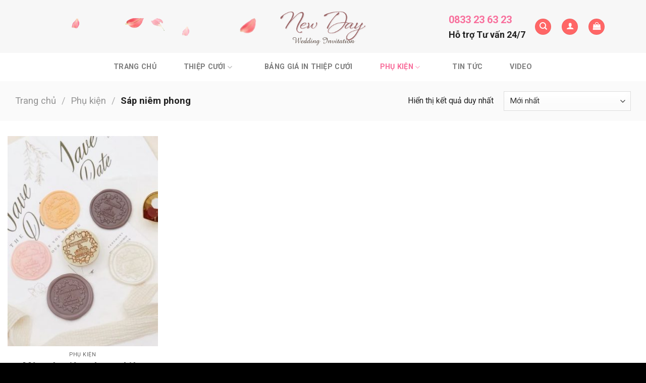

--- FILE ---
content_type: text/html; charset=UTF-8
request_url: https://thiepcuoinewday.com/danh-muc-san-pham/phu-kien/sap-niem-phong
body_size: 20249
content:
<!DOCTYPE html>
<!--[if IE 9 ]> <html lang="vi" class="ie9 loading-site no-js"> <![endif]-->
<!--[if IE 8 ]> <html lang="vi" class="ie8 loading-site no-js"> <![endif]-->
<!--[if (gte IE 9)|!(IE)]><!--><html lang="vi" class="loading-site no-js"> <!--<![endif]-->
<head>
	<meta charset="UTF-8" />
	<link rel="profile" href="http://gmpg.org/xfn/11" />
	<link rel="pingback" href="https://thiepcuoinewday.com/xmlrpc.php" />

	<script>(function(html){html.className = html.className.replace(/\bno-js\b/,'js')})(document.documentElement);</script>
<meta name='robots' content='index, follow, max-image-preview:large, max-snippet:-1, max-video-preview:-1' />
<meta name="viewport" content="width=device-width, initial-scale=1, maximum-scale=1" />
	<!-- This site is optimized with the Yoast SEO plugin v22.1 - https://yoast.com/wordpress/plugins/seo/ -->
	<title>Sáp niêm phong - Thiệp cưới Newday - Xưởng In thiệp cưới đẹp</title>
	<link rel="canonical" href="https://thiepcuoinewday.com/danh-muc-san-pham/phu-kien/sap-niem-phong" />
	<meta property="og:locale" content="vi_VN" />
	<meta property="og:type" content="article" />
	<meta property="og:title" content="Sáp niêm phong - Thiệp cưới Newday - Xưởng In thiệp cưới đẹp" />
	<meta property="og:url" content="https://thiepcuoinewday.com/danh-muc-san-pham/phu-kien/sap-niem-phong" />
	<meta property="og:site_name" content="Thiệp cưới Newday - Xưởng In thiệp cưới đẹp" />
	<meta name="twitter:card" content="summary_large_image" />
	<script type="application/ld+json" class="yoast-schema-graph">{"@context":"https://schema.org","@graph":[{"@type":"CollectionPage","@id":"https://thiepcuoinewday.com/danh-muc-san-pham/phu-kien/sap-niem-phong","url":"https://thiepcuoinewday.com/danh-muc-san-pham/phu-kien/sap-niem-phong","name":"Sáp niêm phong - Thiệp cưới Newday - Xưởng In thiệp cưới đẹp","isPartOf":{"@id":"https://thiepcuoinewday.com/#website"},"primaryImageOfPage":{"@id":"https://thiepcuoinewday.com/danh-muc-san-pham/phu-kien/sap-niem-phong#primaryimage"},"image":{"@id":"https://thiepcuoinewday.com/danh-muc-san-pham/phu-kien/sap-niem-phong#primaryimage"},"thumbnailUrl":"https://thiepcuoinewday.com/wp-content/uploads/2023/11/sap-niem-phong-thiep-cuoi-pk05-1.jpg","breadcrumb":{"@id":"https://thiepcuoinewday.com/danh-muc-san-pham/phu-kien/sap-niem-phong#breadcrumb"},"inLanguage":"vi"},{"@type":"ImageObject","inLanguage":"vi","@id":"https://thiepcuoinewday.com/danh-muc-san-pham/phu-kien/sap-niem-phong#primaryimage","url":"https://thiepcuoinewday.com/wp-content/uploads/2023/11/sap-niem-phong-thiep-cuoi-pk05-1.jpg","contentUrl":"https://thiepcuoinewday.com/wp-content/uploads/2023/11/sap-niem-phong-thiep-cuoi-pk05-1.jpg","width":600,"height":685},{"@type":"BreadcrumbList","@id":"https://thiepcuoinewday.com/danh-muc-san-pham/phu-kien/sap-niem-phong#breadcrumb","itemListElement":[{"@type":"ListItem","position":1,"name":"Trang chủ","item":"https://thiepcuoinewday.com/"},{"@type":"ListItem","position":2,"name":"Phụ kiện","item":"https://thiepcuoinewday.com/danh-muc-san-pham/phu-kien"},{"@type":"ListItem","position":3,"name":"Sáp niêm phong"}]},{"@type":"WebSite","@id":"https://thiepcuoinewday.com/#website","url":"https://thiepcuoinewday.com/","name":"Thiệp cưới Newday - Xưởng In thiệp cưới đẹp","description":"","potentialAction":[{"@type":"SearchAction","target":{"@type":"EntryPoint","urlTemplate":"https://thiepcuoinewday.com/?s={search_term_string}"},"query-input":"required name=search_term_string"}],"inLanguage":"vi"}]}</script>
	<!-- / Yoast SEO plugin. -->


<link rel='dns-prefetch' href='//fonts.googleapis.com' />
<link rel="alternate" type="application/rss+xml" title="Dòng thông tin Thiệp cưới Newday - Xưởng In thiệp cưới đẹp &raquo;" href="https://thiepcuoinewday.com/feed" />
<link rel="alternate" type="application/rss+xml" title="Dòng phản hồi Thiệp cưới Newday - Xưởng In thiệp cưới đẹp &raquo;" href="https://thiepcuoinewday.com/comments/feed" />
<link rel="alternate" type="application/rss+xml" title="Nguồn cấp Thiệp cưới Newday - Xưởng In thiệp cưới đẹp &raquo; Sáp niêm phong Danh mục" href="https://thiepcuoinewday.com/danh-muc-san-pham/phu-kien/sap-niem-phong/feed" />
<script type="text/javascript">
/* <![CDATA[ */
window._wpemojiSettings = {"baseUrl":"https:\/\/s.w.org\/images\/core\/emoji\/14.0.0\/72x72\/","ext":".png","svgUrl":"https:\/\/s.w.org\/images\/core\/emoji\/14.0.0\/svg\/","svgExt":".svg","source":{"concatemoji":"https:\/\/thiepcuoinewday.com\/wp-includes\/js\/wp-emoji-release.min.js?ver=6.4.7"}};
/*! This file is auto-generated */
!function(i,n){var o,s,e;function c(e){try{var t={supportTests:e,timestamp:(new Date).valueOf()};sessionStorage.setItem(o,JSON.stringify(t))}catch(e){}}function p(e,t,n){e.clearRect(0,0,e.canvas.width,e.canvas.height),e.fillText(t,0,0);var t=new Uint32Array(e.getImageData(0,0,e.canvas.width,e.canvas.height).data),r=(e.clearRect(0,0,e.canvas.width,e.canvas.height),e.fillText(n,0,0),new Uint32Array(e.getImageData(0,0,e.canvas.width,e.canvas.height).data));return t.every(function(e,t){return e===r[t]})}function u(e,t,n){switch(t){case"flag":return n(e,"\ud83c\udff3\ufe0f\u200d\u26a7\ufe0f","\ud83c\udff3\ufe0f\u200b\u26a7\ufe0f")?!1:!n(e,"\ud83c\uddfa\ud83c\uddf3","\ud83c\uddfa\u200b\ud83c\uddf3")&&!n(e,"\ud83c\udff4\udb40\udc67\udb40\udc62\udb40\udc65\udb40\udc6e\udb40\udc67\udb40\udc7f","\ud83c\udff4\u200b\udb40\udc67\u200b\udb40\udc62\u200b\udb40\udc65\u200b\udb40\udc6e\u200b\udb40\udc67\u200b\udb40\udc7f");case"emoji":return!n(e,"\ud83e\udef1\ud83c\udffb\u200d\ud83e\udef2\ud83c\udfff","\ud83e\udef1\ud83c\udffb\u200b\ud83e\udef2\ud83c\udfff")}return!1}function f(e,t,n){var r="undefined"!=typeof WorkerGlobalScope&&self instanceof WorkerGlobalScope?new OffscreenCanvas(300,150):i.createElement("canvas"),a=r.getContext("2d",{willReadFrequently:!0}),o=(a.textBaseline="top",a.font="600 32px Arial",{});return e.forEach(function(e){o[e]=t(a,e,n)}),o}function t(e){var t=i.createElement("script");t.src=e,t.defer=!0,i.head.appendChild(t)}"undefined"!=typeof Promise&&(o="wpEmojiSettingsSupports",s=["flag","emoji"],n.supports={everything:!0,everythingExceptFlag:!0},e=new Promise(function(e){i.addEventListener("DOMContentLoaded",e,{once:!0})}),new Promise(function(t){var n=function(){try{var e=JSON.parse(sessionStorage.getItem(o));if("object"==typeof e&&"number"==typeof e.timestamp&&(new Date).valueOf()<e.timestamp+604800&&"object"==typeof e.supportTests)return e.supportTests}catch(e){}return null}();if(!n){if("undefined"!=typeof Worker&&"undefined"!=typeof OffscreenCanvas&&"undefined"!=typeof URL&&URL.createObjectURL&&"undefined"!=typeof Blob)try{var e="postMessage("+f.toString()+"("+[JSON.stringify(s),u.toString(),p.toString()].join(",")+"));",r=new Blob([e],{type:"text/javascript"}),a=new Worker(URL.createObjectURL(r),{name:"wpTestEmojiSupports"});return void(a.onmessage=function(e){c(n=e.data),a.terminate(),t(n)})}catch(e){}c(n=f(s,u,p))}t(n)}).then(function(e){for(var t in e)n.supports[t]=e[t],n.supports.everything=n.supports.everything&&n.supports[t],"flag"!==t&&(n.supports.everythingExceptFlag=n.supports.everythingExceptFlag&&n.supports[t]);n.supports.everythingExceptFlag=n.supports.everythingExceptFlag&&!n.supports.flag,n.DOMReady=!1,n.readyCallback=function(){n.DOMReady=!0}}).then(function(){return e}).then(function(){var e;n.supports.everything||(n.readyCallback(),(e=n.source||{}).concatemoji?t(e.concatemoji):e.wpemoji&&e.twemoji&&(t(e.twemoji),t(e.wpemoji)))}))}((window,document),window._wpemojiSettings);
/* ]]> */
</script>
<style id='wp-emoji-styles-inline-css' type='text/css'>

	img.wp-smiley, img.emoji {
		display: inline !important;
		border: none !important;
		box-shadow: none !important;
		height: 1em !important;
		width: 1em !important;
		margin: 0 0.07em !important;
		vertical-align: -0.1em !important;
		background: none !important;
		padding: 0 !important;
	}
</style>
<link rel='stylesheet' id='wp-block-library-css' href='https://thiepcuoinewday.com/wp-includes/css/dist/block-library/style.min.css?ver=6.4.7' type='text/css' media='all' />
<style id='classic-theme-styles-inline-css' type='text/css'>
/*! This file is auto-generated */
.wp-block-button__link{color:#fff;background-color:#32373c;border-radius:9999px;box-shadow:none;text-decoration:none;padding:calc(.667em + 2px) calc(1.333em + 2px);font-size:1.125em}.wp-block-file__button{background:#32373c;color:#fff;text-decoration:none}
</style>
<style id='global-styles-inline-css' type='text/css'>
body{--wp--preset--color--black: #000000;--wp--preset--color--cyan-bluish-gray: #abb8c3;--wp--preset--color--white: #ffffff;--wp--preset--color--pale-pink: #f78da7;--wp--preset--color--vivid-red: #cf2e2e;--wp--preset--color--luminous-vivid-orange: #ff6900;--wp--preset--color--luminous-vivid-amber: #fcb900;--wp--preset--color--light-green-cyan: #7bdcb5;--wp--preset--color--vivid-green-cyan: #00d084;--wp--preset--color--pale-cyan-blue: #8ed1fc;--wp--preset--color--vivid-cyan-blue: #0693e3;--wp--preset--color--vivid-purple: #9b51e0;--wp--preset--gradient--vivid-cyan-blue-to-vivid-purple: linear-gradient(135deg,rgba(6,147,227,1) 0%,rgb(155,81,224) 100%);--wp--preset--gradient--light-green-cyan-to-vivid-green-cyan: linear-gradient(135deg,rgb(122,220,180) 0%,rgb(0,208,130) 100%);--wp--preset--gradient--luminous-vivid-amber-to-luminous-vivid-orange: linear-gradient(135deg,rgba(252,185,0,1) 0%,rgba(255,105,0,1) 100%);--wp--preset--gradient--luminous-vivid-orange-to-vivid-red: linear-gradient(135deg,rgba(255,105,0,1) 0%,rgb(207,46,46) 100%);--wp--preset--gradient--very-light-gray-to-cyan-bluish-gray: linear-gradient(135deg,rgb(238,238,238) 0%,rgb(169,184,195) 100%);--wp--preset--gradient--cool-to-warm-spectrum: linear-gradient(135deg,rgb(74,234,220) 0%,rgb(151,120,209) 20%,rgb(207,42,186) 40%,rgb(238,44,130) 60%,rgb(251,105,98) 80%,rgb(254,248,76) 100%);--wp--preset--gradient--blush-light-purple: linear-gradient(135deg,rgb(255,206,236) 0%,rgb(152,150,240) 100%);--wp--preset--gradient--blush-bordeaux: linear-gradient(135deg,rgb(254,205,165) 0%,rgb(254,45,45) 50%,rgb(107,0,62) 100%);--wp--preset--gradient--luminous-dusk: linear-gradient(135deg,rgb(255,203,112) 0%,rgb(199,81,192) 50%,rgb(65,88,208) 100%);--wp--preset--gradient--pale-ocean: linear-gradient(135deg,rgb(255,245,203) 0%,rgb(182,227,212) 50%,rgb(51,167,181) 100%);--wp--preset--gradient--electric-grass: linear-gradient(135deg,rgb(202,248,128) 0%,rgb(113,206,126) 100%);--wp--preset--gradient--midnight: linear-gradient(135deg,rgb(2,3,129) 0%,rgb(40,116,252) 100%);--wp--preset--font-size--small: 13px;--wp--preset--font-size--medium: 20px;--wp--preset--font-size--large: 36px;--wp--preset--font-size--x-large: 42px;--wp--preset--spacing--20: 0.44rem;--wp--preset--spacing--30: 0.67rem;--wp--preset--spacing--40: 1rem;--wp--preset--spacing--50: 1.5rem;--wp--preset--spacing--60: 2.25rem;--wp--preset--spacing--70: 3.38rem;--wp--preset--spacing--80: 5.06rem;--wp--preset--shadow--natural: 6px 6px 9px rgba(0, 0, 0, 0.2);--wp--preset--shadow--deep: 12px 12px 50px rgba(0, 0, 0, 0.4);--wp--preset--shadow--sharp: 6px 6px 0px rgba(0, 0, 0, 0.2);--wp--preset--shadow--outlined: 6px 6px 0px -3px rgba(255, 255, 255, 1), 6px 6px rgba(0, 0, 0, 1);--wp--preset--shadow--crisp: 6px 6px 0px rgba(0, 0, 0, 1);}:where(.is-layout-flex){gap: 0.5em;}:where(.is-layout-grid){gap: 0.5em;}body .is-layout-flow > .alignleft{float: left;margin-inline-start: 0;margin-inline-end: 2em;}body .is-layout-flow > .alignright{float: right;margin-inline-start: 2em;margin-inline-end: 0;}body .is-layout-flow > .aligncenter{margin-left: auto !important;margin-right: auto !important;}body .is-layout-constrained > .alignleft{float: left;margin-inline-start: 0;margin-inline-end: 2em;}body .is-layout-constrained > .alignright{float: right;margin-inline-start: 2em;margin-inline-end: 0;}body .is-layout-constrained > .aligncenter{margin-left: auto !important;margin-right: auto !important;}body .is-layout-constrained > :where(:not(.alignleft):not(.alignright):not(.alignfull)){max-width: var(--wp--style--global--content-size);margin-left: auto !important;margin-right: auto !important;}body .is-layout-constrained > .alignwide{max-width: var(--wp--style--global--wide-size);}body .is-layout-flex{display: flex;}body .is-layout-flex{flex-wrap: wrap;align-items: center;}body .is-layout-flex > *{margin: 0;}body .is-layout-grid{display: grid;}body .is-layout-grid > *{margin: 0;}:where(.wp-block-columns.is-layout-flex){gap: 2em;}:where(.wp-block-columns.is-layout-grid){gap: 2em;}:where(.wp-block-post-template.is-layout-flex){gap: 1.25em;}:where(.wp-block-post-template.is-layout-grid){gap: 1.25em;}.has-black-color{color: var(--wp--preset--color--black) !important;}.has-cyan-bluish-gray-color{color: var(--wp--preset--color--cyan-bluish-gray) !important;}.has-white-color{color: var(--wp--preset--color--white) !important;}.has-pale-pink-color{color: var(--wp--preset--color--pale-pink) !important;}.has-vivid-red-color{color: var(--wp--preset--color--vivid-red) !important;}.has-luminous-vivid-orange-color{color: var(--wp--preset--color--luminous-vivid-orange) !important;}.has-luminous-vivid-amber-color{color: var(--wp--preset--color--luminous-vivid-amber) !important;}.has-light-green-cyan-color{color: var(--wp--preset--color--light-green-cyan) !important;}.has-vivid-green-cyan-color{color: var(--wp--preset--color--vivid-green-cyan) !important;}.has-pale-cyan-blue-color{color: var(--wp--preset--color--pale-cyan-blue) !important;}.has-vivid-cyan-blue-color{color: var(--wp--preset--color--vivid-cyan-blue) !important;}.has-vivid-purple-color{color: var(--wp--preset--color--vivid-purple) !important;}.has-black-background-color{background-color: var(--wp--preset--color--black) !important;}.has-cyan-bluish-gray-background-color{background-color: var(--wp--preset--color--cyan-bluish-gray) !important;}.has-white-background-color{background-color: var(--wp--preset--color--white) !important;}.has-pale-pink-background-color{background-color: var(--wp--preset--color--pale-pink) !important;}.has-vivid-red-background-color{background-color: var(--wp--preset--color--vivid-red) !important;}.has-luminous-vivid-orange-background-color{background-color: var(--wp--preset--color--luminous-vivid-orange) !important;}.has-luminous-vivid-amber-background-color{background-color: var(--wp--preset--color--luminous-vivid-amber) !important;}.has-light-green-cyan-background-color{background-color: var(--wp--preset--color--light-green-cyan) !important;}.has-vivid-green-cyan-background-color{background-color: var(--wp--preset--color--vivid-green-cyan) !important;}.has-pale-cyan-blue-background-color{background-color: var(--wp--preset--color--pale-cyan-blue) !important;}.has-vivid-cyan-blue-background-color{background-color: var(--wp--preset--color--vivid-cyan-blue) !important;}.has-vivid-purple-background-color{background-color: var(--wp--preset--color--vivid-purple) !important;}.has-black-border-color{border-color: var(--wp--preset--color--black) !important;}.has-cyan-bluish-gray-border-color{border-color: var(--wp--preset--color--cyan-bluish-gray) !important;}.has-white-border-color{border-color: var(--wp--preset--color--white) !important;}.has-pale-pink-border-color{border-color: var(--wp--preset--color--pale-pink) !important;}.has-vivid-red-border-color{border-color: var(--wp--preset--color--vivid-red) !important;}.has-luminous-vivid-orange-border-color{border-color: var(--wp--preset--color--luminous-vivid-orange) !important;}.has-luminous-vivid-amber-border-color{border-color: var(--wp--preset--color--luminous-vivid-amber) !important;}.has-light-green-cyan-border-color{border-color: var(--wp--preset--color--light-green-cyan) !important;}.has-vivid-green-cyan-border-color{border-color: var(--wp--preset--color--vivid-green-cyan) !important;}.has-pale-cyan-blue-border-color{border-color: var(--wp--preset--color--pale-cyan-blue) !important;}.has-vivid-cyan-blue-border-color{border-color: var(--wp--preset--color--vivid-cyan-blue) !important;}.has-vivid-purple-border-color{border-color: var(--wp--preset--color--vivid-purple) !important;}.has-vivid-cyan-blue-to-vivid-purple-gradient-background{background: var(--wp--preset--gradient--vivid-cyan-blue-to-vivid-purple) !important;}.has-light-green-cyan-to-vivid-green-cyan-gradient-background{background: var(--wp--preset--gradient--light-green-cyan-to-vivid-green-cyan) !important;}.has-luminous-vivid-amber-to-luminous-vivid-orange-gradient-background{background: var(--wp--preset--gradient--luminous-vivid-amber-to-luminous-vivid-orange) !important;}.has-luminous-vivid-orange-to-vivid-red-gradient-background{background: var(--wp--preset--gradient--luminous-vivid-orange-to-vivid-red) !important;}.has-very-light-gray-to-cyan-bluish-gray-gradient-background{background: var(--wp--preset--gradient--very-light-gray-to-cyan-bluish-gray) !important;}.has-cool-to-warm-spectrum-gradient-background{background: var(--wp--preset--gradient--cool-to-warm-spectrum) !important;}.has-blush-light-purple-gradient-background{background: var(--wp--preset--gradient--blush-light-purple) !important;}.has-blush-bordeaux-gradient-background{background: var(--wp--preset--gradient--blush-bordeaux) !important;}.has-luminous-dusk-gradient-background{background: var(--wp--preset--gradient--luminous-dusk) !important;}.has-pale-ocean-gradient-background{background: var(--wp--preset--gradient--pale-ocean) !important;}.has-electric-grass-gradient-background{background: var(--wp--preset--gradient--electric-grass) !important;}.has-midnight-gradient-background{background: var(--wp--preset--gradient--midnight) !important;}.has-small-font-size{font-size: var(--wp--preset--font-size--small) !important;}.has-medium-font-size{font-size: var(--wp--preset--font-size--medium) !important;}.has-large-font-size{font-size: var(--wp--preset--font-size--large) !important;}.has-x-large-font-size{font-size: var(--wp--preset--font-size--x-large) !important;}
.wp-block-navigation a:where(:not(.wp-element-button)){color: inherit;}
:where(.wp-block-post-template.is-layout-flex){gap: 1.25em;}:where(.wp-block-post-template.is-layout-grid){gap: 1.25em;}
:where(.wp-block-columns.is-layout-flex){gap: 2em;}:where(.wp-block-columns.is-layout-grid){gap: 2em;}
.wp-block-pullquote{font-size: 1.5em;line-height: 1.6;}
</style>
<link rel='stylesheet' id='contact-form-7-css' href='https://thiepcuoinewday.com/wp-content/plugins/contact-form-7/includes/css/styles.css?ver=5.9.8' type='text/css' media='all' />
<link rel='stylesheet' id='menu-image-css' href='https://thiepcuoinewday.com/wp-content/plugins/menu-image/includes/css/menu-image.css?ver=3.11' type='text/css' media='all' />
<link rel='stylesheet' id='dashicons-css' href='https://thiepcuoinewday.com/wp-includes/css/dashicons.min.css?ver=6.4.7' type='text/css' media='all' />
<style id='woocommerce-inline-inline-css' type='text/css'>
.woocommerce form .form-row .required { visibility: visible; }
</style>
<link rel='stylesheet' id='woo-variation-swatches-css' href='https://thiepcuoinewday.com/wp-content/plugins/woo-variation-swatches/assets/css/frontend.min.css?ver=1709514434' type='text/css' media='all' />
<style id='woo-variation-swatches-inline-css' type='text/css'>
:root {
--wvs-tick:url("data:image/svg+xml;utf8,%3Csvg filter='drop-shadow(0px 0px 2px rgb(0 0 0 / .8))' xmlns='http://www.w3.org/2000/svg'  viewBox='0 0 30 30'%3E%3Cpath fill='none' stroke='%23ffffff' stroke-linecap='round' stroke-linejoin='round' stroke-width='4' d='M4 16L11 23 27 7'/%3E%3C/svg%3E");

--wvs-cross:url("data:image/svg+xml;utf8,%3Csvg filter='drop-shadow(0px 0px 5px rgb(255 255 255 / .6))' xmlns='http://www.w3.org/2000/svg' width='72px' height='72px' viewBox='0 0 24 24'%3E%3Cpath fill='none' stroke='%23ff0000' stroke-linecap='round' stroke-width='0.6' d='M5 5L19 19M19 5L5 19'/%3E%3C/svg%3E");
--wvs-single-product-item-width:30px;
--wvs-single-product-item-height:30px;
--wvs-single-product-item-font-size:16px}
</style>
<link rel='stylesheet' id='flatsome-icons-css' href='https://thiepcuoinewday.com/wp-content/themes/flatsome/assets/css/fl-icons.css?ver=3.12' type='text/css' media='all' />
<link rel='stylesheet' id='popup-maker-site-css' href='//thiepcuoinewday.com/wp-content/uploads/pum/pum-site-styles.css?generated=1701251992&#038;ver=1.18.2' type='text/css' media='all' />
<link rel='stylesheet' id='flatsome-main-css' href='https://thiepcuoinewday.com/wp-content/themes/flatsome/assets/css/flatsome.css?ver=3.13.3' type='text/css' media='all' />
<link rel='stylesheet' id='flatsome-shop-css' href='https://thiepcuoinewday.com/wp-content/themes/flatsome/assets/css/flatsome-shop.css?ver=3.13.3' type='text/css' media='all' />
<link rel='stylesheet' id='flatsome-style-css' href='https://thiepcuoinewday.com/wp-content/themes/flatsome-child/style.css?ver=3.0' type='text/css' media='all' />
<link rel='stylesheet' id='flatsome-googlefonts-css' href='//fonts.googleapis.com/css?family=Roboto%3Aregular%2C700%2Cregular%2C700%2Cregular&#038;display=swap&#038;ver=3.9' type='text/css' media='all' />
<script type="text/javascript" src="https://thiepcuoinewday.com/wp-includes/js/jquery/jquery.min.js?ver=3.7.1" id="jquery-core-js"></script>
<script type="text/javascript" src="https://thiepcuoinewday.com/wp-includes/js/jquery/jquery-migrate.min.js?ver=3.4.1" id="jquery-migrate-js"></script>
<script type="text/javascript" src="https://thiepcuoinewday.com/wp-content/plugins/woocommerce/assets/js/jquery-blockui/jquery.blockUI.min.js?ver=2.7.0-wc.8.6.3" id="jquery-blockui-js" data-wp-strategy="defer"></script>
<script type="text/javascript" id="wc-add-to-cart-js-extra">
/* <![CDATA[ */
var wc_add_to_cart_params = {"ajax_url":"\/wp-admin\/admin-ajax.php","wc_ajax_url":"\/?wc-ajax=%%endpoint%%","i18n_view_cart":"Xem gi\u1ecf h\u00e0ng","cart_url":"https:\/\/thiepcuoinewday.com\/gio-hang","is_cart":"","cart_redirect_after_add":"no"};
/* ]]> */
</script>
<script type="text/javascript" src="https://thiepcuoinewday.com/wp-content/plugins/woocommerce/assets/js/frontend/add-to-cart.min.js?ver=8.6.3" id="wc-add-to-cart-js" defer="defer" data-wp-strategy="defer"></script>
<script type="text/javascript" src="https://thiepcuoinewday.com/wp-content/plugins/woocommerce/assets/js/js-cookie/js.cookie.min.js?ver=2.1.4-wc.8.6.3" id="js-cookie-js" defer="defer" data-wp-strategy="defer"></script>
<script type="text/javascript" id="woocommerce-js-extra">
/* <![CDATA[ */
var woocommerce_params = {"ajax_url":"\/wp-admin\/admin-ajax.php","wc_ajax_url":"\/?wc-ajax=%%endpoint%%"};
/* ]]> */
</script>
<script type="text/javascript" src="https://thiepcuoinewday.com/wp-content/plugins/woocommerce/assets/js/frontend/woocommerce.min.js?ver=8.6.3" id="woocommerce-js" defer="defer" data-wp-strategy="defer"></script>
<link rel="https://api.w.org/" href="https://thiepcuoinewday.com/wp-json/" /><link rel="alternate" type="application/json" href="https://thiepcuoinewday.com/wp-json/wp/v2/product_cat/77" /><link rel="EditURI" type="application/rsd+xml" title="RSD" href="https://thiepcuoinewday.com/xmlrpc.php?rsd" />
<meta name="generator" content="WordPress 6.4.7" />
<meta name="generator" content="WooCommerce 8.6.3" />
<style>.bg{opacity: 0; transition: opacity 1s; -webkit-transition: opacity 1s;} .bg-loaded{opacity: 1;}</style><!--[if IE]><link rel="stylesheet" type="text/css" href="https://thiepcuoinewday.com/wp-content/themes/flatsome/assets/css/ie-fallback.css"><script src="//cdnjs.cloudflare.com/ajax/libs/html5shiv/3.6.1/html5shiv.js"></script><script>var head = document.getElementsByTagName('head')[0],style = document.createElement('style');style.type = 'text/css';style.styleSheet.cssText = ':before,:after{content:none !important';head.appendChild(style);setTimeout(function(){head.removeChild(style);}, 0);</script><script src="https://thiepcuoinewday.com/wp-content/themes/flatsome/assets/libs/ie-flexibility.js"></script><![endif]-->	<noscript><style>.woocommerce-product-gallery{ opacity: 1 !important; }</style></noscript>
	<link rel="icon" href="https://thiepcuoinewday.com/wp-content/uploads/2023/11/cropped-lo-go-thiep-cuoi-newday-32x32.png" sizes="32x32" />
<link rel="icon" href="https://thiepcuoinewday.com/wp-content/uploads/2023/11/cropped-lo-go-thiep-cuoi-newday-192x192.png" sizes="192x192" />
<link rel="apple-touch-icon" href="https://thiepcuoinewday.com/wp-content/uploads/2023/11/cropped-lo-go-thiep-cuoi-newday-180x180.png" />
<meta name="msapplication-TileImage" content="https://thiepcuoinewday.com/wp-content/uploads/2023/11/cropped-lo-go-thiep-cuoi-newday-270x270.png" />
<style id="custom-css" type="text/css">:root {--primary-color: #ff6666;}.full-width .ubermenu-nav, .container, .row{max-width: 1340px}.row.row-collapse{max-width: 1310px}.row.row-small{max-width: 1332.5px}.row.row-large{max-width: 1370px}.header-main{height: 105px}#logo img{max-height: 105px}#logo{width:175px;}.header-bottom{min-height: 56px}.header-top{min-height: 30px}.transparent .header-main{height: 30px}.transparent #logo img{max-height: 30px}.has-transparent + .page-title:first-of-type,.has-transparent + #main > .page-title,.has-transparent + #main > div > .page-title,.has-transparent + #main .page-header-wrapper:first-of-type .page-title{padding-top: 80px;}.header.show-on-scroll,.stuck .header-main{height:79px!important}.stuck #logo img{max-height: 79px!important}.search-form{ width: 55%;}.header-bg-color, .header-wrapper {background-color: #f7f7f7}.header-bottom {background-color: #ffffff}.header-main .nav > li > a{line-height: 16px }.stuck .header-main .nav > li > a{line-height: 50px }.header-bottom-nav > li > a{line-height: 16px }@media (max-width: 549px) {.header-main{height: 70px}#logo img{max-height: 70px}}.nav-dropdown{border-radius:3px}.nav-dropdown{font-size:97%}/* Color */.accordion-title.active, .has-icon-bg .icon .icon-inner,.logo a, .primary.is-underline, .primary.is-link, .badge-outline .badge-inner, .nav-outline > li.active> a,.nav-outline >li.active > a, .cart-icon strong,[data-color='primary'], .is-outline.primary{color: #ff6666;}/* Color !important */[data-text-color="primary"]{color: #ff6666!important;}/* Background Color */[data-text-bg="primary"]{background-color: #ff6666;}/* Background */.scroll-to-bullets a,.featured-title, .label-new.menu-item > a:after, .nav-pagination > li > .current,.nav-pagination > li > span:hover,.nav-pagination > li > a:hover,.has-hover:hover .badge-outline .badge-inner,button[type="submit"], .button.wc-forward:not(.checkout):not(.checkout-button), .button.submit-button, .button.primary:not(.is-outline),.featured-table .title,.is-outline:hover, .has-icon:hover .icon-label,.nav-dropdown-bold .nav-column li > a:hover, .nav-dropdown.nav-dropdown-bold > li > a:hover, .nav-dropdown-bold.dark .nav-column li > a:hover, .nav-dropdown.nav-dropdown-bold.dark > li > a:hover, .is-outline:hover, .tagcloud a:hover,.grid-tools a, input[type='submit']:not(.is-form), .box-badge:hover .box-text, input.button.alt,.nav-box > li > a:hover,.nav-box > li.active > a,.nav-pills > li.active > a ,.current-dropdown .cart-icon strong, .cart-icon:hover strong, .nav-line-bottom > li > a:before, .nav-line-grow > li > a:before, .nav-line > li > a:before,.banner, .header-top, .slider-nav-circle .flickity-prev-next-button:hover svg, .slider-nav-circle .flickity-prev-next-button:hover .arrow, .primary.is-outline:hover, .button.primary:not(.is-outline), input[type='submit'].primary, input[type='submit'].primary, input[type='reset'].button, input[type='button'].primary, .badge-inner{background-color: #ff6666;}/* Border */.nav-vertical.nav-tabs > li.active > a,.scroll-to-bullets a.active,.nav-pagination > li > .current,.nav-pagination > li > span:hover,.nav-pagination > li > a:hover,.has-hover:hover .badge-outline .badge-inner,.accordion-title.active,.featured-table,.is-outline:hover, .tagcloud a:hover,blockquote, .has-border, .cart-icon strong:after,.cart-icon strong,.blockUI:before, .processing:before,.loading-spin, .slider-nav-circle .flickity-prev-next-button:hover svg, .slider-nav-circle .flickity-prev-next-button:hover .arrow, .primary.is-outline:hover{border-color: #ff6666}.nav-tabs > li.active > a{border-top-color: #ff6666}.widget_shopping_cart_content .blockUI.blockOverlay:before { border-left-color: #ff6666 }.woocommerce-checkout-review-order .blockUI.blockOverlay:before { border-left-color: #ff6666 }/* Fill */.slider .flickity-prev-next-button:hover svg,.slider .flickity-prev-next-button:hover .arrow{fill: #ff6666;}/* Background Color */[data-icon-label]:after, .secondary.is-underline:hover,.secondary.is-outline:hover,.icon-label,.button.secondary:not(.is-outline),.button.alt:not(.is-outline), .badge-inner.on-sale, .button.checkout, .single_add_to_cart_button, .current .breadcrumb-step{ background-color:#000000; }[data-text-bg="secondary"]{background-color: #000000;}/* Color */.secondary.is-underline,.secondary.is-link, .secondary.is-outline,.stars a.active, .star-rating:before, .woocommerce-page .star-rating:before,.star-rating span:before, .color-secondary{color: #000000}/* Color !important */[data-text-color="secondary"]{color: #000000!important;}/* Border */.secondary.is-outline:hover{border-color:#000000}.success.is-underline:hover,.success.is-outline:hover,.success{background-color: #0a0a0a}.success-color, .success.is-link, .success.is-outline{color: #0a0a0a;}.success-border{border-color: #0a0a0a!important;}/* Color !important */[data-text-color="success"]{color: #0a0a0a!important;}/* Background Color */[data-text-bg="success"]{background-color: #0a0a0a;}body{font-size: 100%;}@media screen and (max-width: 549px){body{font-size: 100%;}}body{font-family:"Roboto", sans-serif}body{font-weight: 0}body{color: #222222}.nav > li > a {font-family:"Roboto", sans-serif;}.mobile-sidebar-levels-2 .nav > li > ul > li > a {font-family:"Roboto", sans-serif;}.nav > li > a {font-weight: 700;}.mobile-sidebar-levels-2 .nav > li > ul > li > a {font-weight: 700;}h1,h2,h3,h4,h5,h6,.heading-font, .off-canvas-center .nav-sidebar.nav-vertical > li > a{font-family: "Roboto", sans-serif;}h1,h2,h3,h4,h5,h6,.heading-font,.banner h1,.banner h2{font-weight: 700;}h1,h2,h3,h4,h5,h6,.heading-font{color: #222222;}.breadcrumbs{text-transform: none;}.alt-font{font-family: "Roboto", sans-serif;}.alt-font{font-weight: 0!important;}.header:not(.transparent) .header-nav-main.nav > li > a {color: #000000;}.header:not(.transparent) .header-bottom-nav.nav > li > a:hover,.header:not(.transparent) .header-bottom-nav.nav > li.active > a,.header:not(.transparent) .header-bottom-nav.nav > li.current > a,.header:not(.transparent) .header-bottom-nav.nav > li > a.active,.header:not(.transparent) .header-bottom-nav.nav > li > a.current{color: #f86f9c;}.header-bottom-nav.nav-line-bottom > li > a:before,.header-bottom-nav.nav-line-grow > li > a:before,.header-bottom-nav.nav-line > li > a:before,.header-bottom-nav.nav-box > li > a:hover,.header-bottom-nav.nav-box > li.active > a,.header-bottom-nav.nav-pills > li > a:hover,.header-bottom-nav.nav-pills > li.active > a{color:#FFF!important;background-color: #f86f9c;}a{color: #464646;}.current .breadcrumb-step, [data-icon-label]:after, .button#place_order,.button.checkout,.checkout-button,.single_add_to_cart_button.button{background-color: #ff6666!important }.has-equal-box-heights .box-image {padding-top: 140%;}.badge-inner.on-sale{background-color: #d40101}input[type='submit'], input[type="button"], button:not(.icon), .button:not(.icon){border-radius: 5!important}.pswp__bg,.mfp-bg.mfp-ready{background-color: #ffffff}@media screen and (min-width: 550px){.products .box-vertical .box-image{min-width: 300px!important;width: 300px!important;}}.absolute-footer, html{background-color: #000000}.label-new.menu-item > a:after{content:"New";}.label-hot.menu-item > a:after{content:"Hot";}.label-sale.menu-item > a:after{content:"Sale";}.label-popular.menu-item > a:after{content:"Popular";}</style>		<style type="text/css" id="wp-custom-css">
			

/*icon giỏ hàng header*/
#top-bar .hide-for-medium.flex-right ul>li.cart-item i.icon-shopping-bag::before {
    content: "\f290";

    font-weight: 100;
    position: relative;
    bottom: 1px;
}
#top-bar .hide-for-medium.flex-right ul>li.account-item>a::after, #top-bar .hide-for-medium.flex-right ul>li.cart-item i.icon-shopping-bag::before {
 
    font-style: normal;
    font-variant: normal;
    text-rendering: auto;
    -webkit-font-smoothing: antialiased;
    
 	font-family: "FontAwesome";
   
}
/*icon đăng nhập*/
#top-bar .hide-for-medium.flex-right ul>li.account-item>a::after {
    content: "\f2bd";
}
#top-bar .hide-for-medium.flex-right ul>li.account-item>a::after, #top-bar .hide-for-medium.flex-right ul>li.cart-item i.icon-shopping-bag::before {
    display: inline-block;
    font-style: normal;
    font-variant: normal;
    text-rendering: auto;
    -webkit-font-smoothing: antialiased;
   font-family: "FontAwesome";
    margin-left: 5px;
    font-size: 14px;
}
/*header main*/
div#masthead ,#top-bar{
    padding: 0 65px;
}
@media only screen and (max-width: 860px) and (min-width: 320px)
{
	#masthead, .mh-breadcrumbs .page-title-inner {
    padding: 0 !important;
}
}
.header-main .nav > li > a{
	font-weight:600;
	
}
#masthead .nav-dropdown li a::before {
    content: "";
    width: 7px;
    height: 7px;
    border: 1px solid;
    border-radius: 100%;
    display: inline-block;
    left: 0;
    vertical-align: middle;
    margin-right: 7px;

}
.nav-dropdown-default .nav-column li>a, .nav-dropdown.nav-dropdown-default>li>a {
  
    font-weight: bold;
}
#masthead .nav-dropdown li a:hover {
    color: #252525;
}
/*TIÊU ĐỀ*/
.mh-title-simple .section-title, .mh-title-simple .section-title-main {
    border: 0;
    padding: 0;
    margin: 0;
}
.section-title-container {
    margin-bottom: 0.5em;
}
.mh-title-simple.center .section-title {
    justify-content: center;
}
.box-text p a{
	font-weight:bold;
}
/*blog*/
.box-blog-post .is-divider{
	max-width:100%;
	height:1px;
}
/*padding col*/
.mh-no-padding-bottom {
    padding-bottom: 0 !important;
}
/*chi tiết sp - giá*/
p.price.product-page-price {
    margin-bottom: 0.2em;
}
/*chi tiết sp - add to cart*/
.mh-col-product-summary .quantity {
    min-width: 163px;
    border-radius: 25px;
    -moz-border-radius: 25px;
    -webkit-border-radius: 25px;
    -o-border-radius: 25px;
}
.mh-col-product-summary .quantity .input-text {
    min-width: 80px;
}
.mh-col-product-summary .quantity .input-text, .mh-col-product-summary .quantity .minus, .mh-col-product-summary .quantity .plus {
    background-color: #fff;
}
.mh-col-product-summary .quantity .minus, .mh-col-product-summary .quantity .plus {
    min-width: 40px;
}
/*MÔ TẢ NGẮN*/
.mh-col-product-summary .mh-item-info {
    border: 0;
}
.mh-col-product-summary .mh-item-info>a {
    border-bottom: 1px solid #222;
    color: #212121;
    padding: 15px 15px 15px 0;
}
.mh-col-product-summary .mh-item-info>a {
    text-transform: uppercase;
    border-top: 0;
    font-size: 90%;
    position: relative;
	font-weight:bold;
}
.mh-col-product-summary .mh-item-info>a button {
    display: none;
}
.accordion .toggle {
    width: 2.3em;
    height: 1.5em;
    margin-right: 5px;
    top: .3em;
    border-radius: 999px;
    position: absolute;
    left: 0;
}
.mh-col-product-summary .mh-item-info>a.active {
    background-color: transparent;
}

.accordion-title.active{
	font-weight:normal;
}
.mh-col-product-summary .mh-item-info a::after {
    content: "\f067";
	font-size:60%
}
.mh-col-product-summary .mh-item-info>a::after, .mh-col-product-summary .mh-item-info>a.active::after {
    display: inline-block;
    font-style: normal;
    font-variant: normal;
    text-rendering: auto;
    -webkit-font-smoothing: antialiased;
    font-family: "FontAwesome";
    position: absolute;
    right: 15px;
    top: 22px;
}
.mh-col-product-summary .mh-item-info .accordion-inner {
    padding: 15px 0 0;
    font-size: 90%;
	font-weight:900;
}
/*meta*/
.mh-col-product-summary .product_meta span {
    border: 0;
    color: #999;
    font-size: 115%;
    padding: 0;
}
.mh-col-product-summary .product_meta span span, .mh-col-product-summary .product_meta span a {
    color: #000;
    font-size: 120%;
    font-weight: 500;
}
/*SP LIÊN QUAN*/
h3.product-section-title.container-width.product-section-title-related.pt-half.pb-half.uppercase {
    DISPLAY: NONE;
}
.related-products-wrapper.product-section {
    border-top: none;
}
/*biến thể sp*/
.woo-variation-swatches-stylesheet-enabled.woo-variation-swatches-style-squared .variable-items-wrapper .variable-item.button-variable-item {
    width: auto;
    border-radius: 99px;
}
/*footer*/
.footer-sago li{
	list-style:none;
	margin-left:0px !important;
	font-size:85%;
}
.footer-sago li a{
	color:#878787;
}
.footer-sago li a:hover{
	color:#fff;
}
.footer-sago .links>li>a:before, i[class^="icon-"], i[class*=" icon-"]{
	margin-right:10px;
}
.footer-sago a:hover{
	color:#fff;
}
.footer-sago .wpcf7-form {
    border: 1px solid #fff;
    max-width: 280px;
}
.footer-sago input.mh-input, .footer-sago input.mh-submit {
   background-color: transparent !important;
    font-size: 13px;
    font-style: italic;
    border: 0;
    min-height: 35px;
    margin: 0;
    color: #fff;
}
/*chi tiết post*/
.blog-wrapper .entry-image .badge, .blog-archive .badge, .blog-wrapper .is-divider {
    display: none;
}
.blog-single .entry-header .entry-meta::before {
    content: "\f073";
    display: inline-block;
    font-style: normal;
    font-variant: normal;
    text-rendering: auto;
    -webkit-font-smoothing: antialiased;
    font-family: "FontAwesome";
    font-weight: 300;
    margin-right: 2px;
	font-size:140%;
    color: #333;
}
span.widget-title {
    display: block;
    font-weight: normal;
    margin: 0 0 25px;
    font-size: 140%;
	font-weight:bold;
    text-transform: initial;
    text-align: center;
}
.page-title.category-page-title {
	padding:15px;
    position: relative;
    background-color: rgb(250, 250, 250);
}
.category-page-title .page-title-inner{
	padding-top:0px;
	min-height:auto;
}

@media screen and (min-width: 850px)
{
	.row-divided>.col+.col:not(.large-12) {
    border-left: none;
}
.class="header-inner flex-row container logo-center medium-logo-center" 
{
position: relative;
}
.class="anh-hoa-dao"
{
position: absolute;
	width:300px;
}

									
		</style>
		</head>

<body class="archive tax-product_cat term-sap-niem-phong term-77 theme-flatsome woocommerce woocommerce-page woocommerce-no-js woo-variation-swatches wvs-behavior-blur wvs-theme-flatsome-child wvs-show-label wvs-tooltip lightbox nav-dropdown-has-arrow nav-dropdown-has-shadow nav-dropdown-has-border">


<a class="skip-link screen-reader-text" href="#main">Skip to content</a>

<div id="wrapper">

	
	<header id="header" class="header has-sticky sticky-jump">
		<div class="header-wrapper">
			<div id="masthead" class="header-main show-logo-center hide-for-sticky">
      <div class="header-inner flex-row container logo-center medium-logo-center" role="navigation">

          <!-- Logo -->
          <div id="logo" class="flex-col logo">
            <!-- Header logo -->
<a href="https://thiepcuoinewday.com/" title="Thiệp cưới Newday &#8211; Xưởng In thiệp cưới đẹp" rel="home">
    <img width="175" height="105" src="https://thiepcuoinewday.com/wp-content/uploads/2023/11/Avar-newday-01.png" class="header_logo header-logo" alt="Thiệp cưới Newday &#8211; Xưởng In thiệp cưới đẹp"/><img  width="175" height="105" src="https://thiepcuoinewday.com/wp-content/uploads/2023/11/lo-go-thiep-cuoi-newday.png" class="header-logo-dark" alt="Thiệp cưới Newday &#8211; Xưởng In thiệp cưới đẹp"/></a>
          </div>

          <!-- Mobile Left Elements -->
          <div class="flex-col show-for-medium flex-left">
            <ul class="mobile-nav nav nav-left ">
              <li class="nav-icon has-icon">
  		<a href="#" data-open="#main-menu" data-pos="left" data-bg="main-menu-overlay" data-color="" class="is-small" aria-label="Menu" aria-controls="main-menu" aria-expanded="false">
		
		  <i class="icon-menu" ></i>
		  		</a>
	</li>            </ul>
          </div>

          <!-- Left Elements -->
          <div class="flex-col hide-for-medium flex-left
            ">
            <ul class="header-nav header-nav-main nav nav-left  nav-spacing-medium nav-uppercase" >
              <li class="html custom html_top_right_text"><div class="anh-hoa-dao">
<img width="500" height="50" src="https://i.imgur.com/m600DOm.png">
</div></li>            </ul>
          </div>

          <!-- Right Elements -->
          <div class="flex-col hide-for-medium flex-right">
            <ul class="header-nav header-nav-main nav nav-right  nav-spacing-medium nav-uppercase">
              <li class="html custom html_topbar_right"><h4 style="margin-bottom:0px"><a style="color:#f86f9c;font-size:20px" href="tel:0833236323" class="top_bar_hotline">0833 23 63 23</a></h4>
<p style="font-size:18px"><b>Hỗ trợ Tư vấn 24/7</b></p>
</li><li class="header-search header-search-dropdown has-icon has-dropdown menu-item-has-children">
	<div class="header-button">	<a href="#" aria-label="Tìm kiếm" class="icon primary button circle is-small"><i class="icon-search" ></i></a>
	</div>	<ul class="nav-dropdown nav-dropdown-bold">
	 	<li class="header-search-form search-form html relative has-icon">
	<div class="header-search-form-wrapper">
		<div class="searchform-wrapper ux-search-box relative form-flat is-normal"><form role="search" method="get" class="searchform" action="https://thiepcuoinewday.com/">
	<div class="flex-row relative">
						<div class="flex-col flex-grow">
			<label class="screen-reader-text" for="woocommerce-product-search-field-0">Tìm kiếm:</label>
			<input type="search" id="woocommerce-product-search-field-0" class="search-field mb-0" placeholder="Tìm kiếm&hellip;" value="" name="s" />
			<input type="hidden" name="post_type" value="product" />
					</div>
		<div class="flex-col">
			<button type="submit" value="Tìm kiếm" class="ux-search-submit submit-button secondary button icon mb-0" aria-label="Submit">
				<i class="icon-search" ></i>			</button>
		</div>
	</div>
	<div class="live-search-results text-left z-top"></div>
</form>
</div>	</div>
</li>	</ul>
</li>
<li class="account-item has-icon
    "
>
<div class="header-button">
<a href="https://thiepcuoinewday.com/tai-khoan"
    class="nav-top-link nav-top-not-logged-in icon primary button circle is-small"
    data-open="#login-form-popup"  >
  <i class="icon-user" ></i>
</a>

</div>

</li>
<li class="cart-item has-icon">
<div class="header-button">
	<a href="https://thiepcuoinewday.com/gio-hang" class="header-cart-link off-canvas-toggle nav-top-link icon primary button circle is-small" data-open="#cart-popup" data-class="off-canvas-cart" title="Giỏ hàng" data-pos="right">


    <i class="icon-shopping-bag"
    data-icon-label="0">
  </i>
  </a>
</div>


  <!-- Cart Sidebar Popup -->
  <div id="cart-popup" class="mfp-hide widget_shopping_cart">
  <div class="cart-popup-inner inner-padding">
      <div class="cart-popup-title text-center">
          <h4 class="uppercase">Giỏ hàng</h4>
          <div class="is-divider"></div>
      </div>
      <div class="widget_shopping_cart_content">
          

	<p class="woocommerce-mini-cart__empty-message">Chưa có sản phẩm trong giỏ hàng.</p>


      </div>
            <div class="cart-sidebar-content relative"></div>  </div>
  </div>

</li>
            </ul>
          </div>

          <!-- Mobile Right Elements -->
          <div class="flex-col show-for-medium flex-right">
            <ul class="mobile-nav nav nav-right ">
              <li class="cart-item has-icon">

<div class="header-button">      <a href="https://thiepcuoinewday.com/gio-hang" class="header-cart-link off-canvas-toggle nav-top-link icon primary button circle is-small" data-open="#cart-popup" data-class="off-canvas-cart" title="Giỏ hàng" data-pos="right">
  
    <i class="icon-shopping-bag"
    data-icon-label="0">
  </i>
  </a>
</div>
</li>
            </ul>
          </div>

      </div>
     
      </div><div id="wide-nav" class="header-bottom wide-nav flex-has-center hide-for-medium">
    <div class="flex-row container">

            
                        <div class="flex-col hide-for-medium flex-center">
                <ul class="nav header-nav header-bottom-nav nav-center  nav-size-medium nav-uppercase nav-prompts-overlay">
                    <li id="menu-item-996" class="menu-item menu-item-type-post_type menu-item-object-page menu-item-home menu-item-996 menu-item-design-default"><a href="https://thiepcuoinewday.com/" class="nav-top-link">Trang chủ</a></li>
<li id="menu-item-1807" class="menu-item menu-item-type-taxonomy menu-item-object-product_cat menu-item-has-children menu-item-1807 menu-item-design-default has-dropdown"><a href="https://thiepcuoinewday.com/danh-muc-san-pham/thiep-cuoi" class="nav-top-link">Thiệp cưới<i class="icon-angle-down" ></i></a>
<ul class="sub-menu nav-dropdown nav-dropdown-bold">
	<li id="menu-item-1808" class="menu-item menu-item-type-taxonomy menu-item-object-product_cat menu-item-1808"><a href="https://thiepcuoinewday.com/danh-muc-san-pham/thiep-cuoi/thiep-cuoi-cao-cap">Thiệp cưới cao cấp</a></li>
	<li id="menu-item-1813" class="menu-item menu-item-type-taxonomy menu-item-object-product_cat menu-item-1813"><a href="https://thiepcuoinewday.com/danh-muc-san-pham/thiep-cuoi/thiep-cuoi-phong-bi">Thiệp cưới phong bì</a></li>
	<li id="menu-item-1810" class="menu-item menu-item-type-taxonomy menu-item-object-product_cat menu-item-1810"><a href="https://thiepcuoinewday.com/danh-muc-san-pham/thiep-cuoi/thiep-cuoi-gap-3">Thiệp cưới gập 3</a></li>
	<li id="menu-item-1809" class="menu-item menu-item-type-taxonomy menu-item-object-product_cat menu-item-1809"><a href="https://thiepcuoinewday.com/danh-muc-san-pham/thiep-cuoi/thiep-cuoi-gap-2">Thiệp cưới gập 2</a></li>
	<li id="menu-item-1812" class="menu-item menu-item-type-taxonomy menu-item-object-product_cat menu-item-1812"><a href="https://thiepcuoinewday.com/danh-muc-san-pham/thiep-cuoi/thiep-cuoi-in-anh">Thiệp cưới in ảnh</a></li>
</ul>
</li>
<li id="menu-item-2433" class="menu-item menu-item-type-post_type menu-item-object-page menu-item-2433 menu-item-design-default"><a href="https://thiepcuoinewday.com/bang-gia-in-thiep-cuoi" class="nav-top-link">BẢNG GIÁ IN THIỆP CƯỚI</a></li>
<li id="menu-item-1815" class="menu-item menu-item-type-taxonomy menu-item-object-product_cat current-product_cat-ancestor current-menu-ancestor current-menu-parent current-product_cat-parent menu-item-has-children menu-item-1815 active menu-item-design-default has-dropdown"><a href="https://thiepcuoinewday.com/danh-muc-san-pham/phu-kien" class="nav-top-link">Phụ kiện<i class="icon-angle-down" ></i></a>
<ul class="sub-menu nav-dropdown nav-dropdown-bold">
	<li id="menu-item-2606" class="menu-item menu-item-type-taxonomy menu-item-object-product_cat menu-item-2606"><a href="https://thiepcuoinewday.com/danh-muc-san-pham/phu-kien/day-dai-thiep">Dây đai thiệp</a></li>
	<li id="menu-item-2608" class="menu-item menu-item-type-taxonomy menu-item-object-product_cat menu-item-2608"><a href="https://thiepcuoinewday.com/danh-muc-san-pham/phu-kien/ruot-giay-decal-trong-mo">Ruột giấy Decal trong mờ</a></li>
	<li id="menu-item-2609" class="menu-item menu-item-type-taxonomy menu-item-object-product_cat current-menu-item menu-item-2609 active"><a href="https://thiepcuoinewday.com/danh-muc-san-pham/phu-kien/sap-niem-phong" aria-current="page">Sáp niêm phong</a></li>
	<li id="menu-item-2610" class="menu-item menu-item-type-taxonomy menu-item-object-product_cat menu-item-2610"><a href="https://thiepcuoinewday.com/danh-muc-san-pham/phu-kien/sticker-dan-nap-thiep">Sticker dán nắp thiệp</a></li>
	<li id="menu-item-2611" class="menu-item menu-item-type-taxonomy menu-item-object-product_cat menu-item-2611"><a href="https://thiepcuoinewday.com/danh-muc-san-pham/phu-kien/the-treo-thiep">Thẻ treo thiệp</a></li>
	<li id="menu-item-2607" class="menu-item menu-item-type-taxonomy menu-item-object-product_cat menu-item-2607"><a href="https://thiepcuoinewday.com/danh-muc-san-pham/phu-kien/hoa-kho-trang-tri-thiep">Hoa khô trang trí thiệp</a></li>
	<li id="menu-item-2605" class="menu-item menu-item-type-taxonomy menu-item-object-product_cat menu-item-2605"><a href="https://thiepcuoinewday.com/danh-muc-san-pham/phu-kien/bao-li-xi-dam-cuoi">Bao lì xì đám cưới</a></li>
</ul>
</li>
<li id="menu-item-1940" class="menu-item menu-item-type-taxonomy menu-item-object-category menu-item-1940 menu-item-design-default"><a href="https://thiepcuoinewday.com/tin-tuc" class="nav-top-link">Tin tức</a></li>
<li id="menu-item-1984" class="menu-item menu-item-type-post_type menu-item-object-page menu-item-1984 menu-item-design-default"><a href="https://thiepcuoinewday.com/video" class="nav-top-link">Video</a></li>
                </ul>
            </div>
            
            
            
    </div>
</div>

<div class="header-bg-container fill"><div class="header-bg-image fill"></div><div class="header-bg-color fill"></div></div>		</div>
	</header>

	<div class="shop-page-title category-page-title page-title ">
	<div class="page-title-inner flex-row  medium-flex-wrap container">
	  <div class="flex-col flex-grow medium-text-center">
	  	<div class="is-large">
	<nav class="woocommerce-breadcrumb breadcrumbs uppercase"><a href="https://thiepcuoinewday.com">Trang chủ</a> <span class="divider">&#47;</span> <a href="https://thiepcuoinewday.com/danh-muc-san-pham/phu-kien">Phụ kiện</a> <span class="divider">&#47;</span> Sáp niêm phong</nav></div>
	  </div>
	  <div class="flex-col medium-text-center">
	  	<p class="woocommerce-result-count hide-for-medium">
	Hiển thị kết quả duy nhất</p>
<form class="woocommerce-ordering" method="get">
	<select name="orderby" class="orderby" aria-label="Đơn hàng của cửa hàng">
					<option value="popularity" >Thứ tự theo mức độ phổ biến</option>
					<option value="rating" >Thứ tự theo điểm đánh giá</option>
					<option value="date"  selected='selected'>Mới nhất</option>
					<option value="price" >Thứ tự theo giá: thấp đến cao</option>
					<option value="price-desc" >Thứ tự theo giá: cao xuống thấp</option>
			</select>
	<input type="hidden" name="paged" value="1" />
	</form>
	  </div>
	</div>
</div>

	<main id="main" class="">
<div class="row category-page-row">

		<div class="col large-12">
		<div class="shop-container">
		
		<div class="woocommerce-notices-wrapper"></div><div class="products row row-small large-columns-4 medium-columns-3 small-columns-2 has-equal-box-heights">

<div class="product-small col has-hover product type-product post-2621 status-publish first instock product_cat-phu-kien product_cat-sap-niem-phong has-post-thumbnail shipping-taxable product-type-simple">
	<div class="col-inner">
	
<div class="badge-container absolute left top z-1">
</div>
	<div class="product-small box ">
		<div class="box-image">
			<div class="image-fade_in_back">
				<a href="https://thiepcuoinewday.com/san-pham/moc-sap-niem-phong-thiep-cuoi-pk05">
					<img width="300" height="450" src="https://thiepcuoinewday.com/wp-content/uploads/2023/11/sap-niem-phong-thiep-cuoi-pk05-1-300x450.jpg" class="attachment-woocommerce_thumbnail size-woocommerce_thumbnail" alt="" decoding="async" fetchpriority="high" /><img width="300" height="450" src="https://thiepcuoinewday.com/wp-content/uploads/2023/11/sap-niem-phong-thiep-cuoi-pk05-300x450.jpg" class="show-on-hover absolute fill hide-for-small back-image" alt="" decoding="async" />				</a>
			</div>
			<div class="image-tools is-small top right show-on-hover">
							</div>
			<div class="image-tools is-small hide-for-small bottom left show-on-hover">
							</div>
			<div class="image-tools grid-tools text-center hide-for-small bottom hover-slide-in show-on-hover">
				<a href="https://thiepcuoinewday.com/san-pham/moc-sap-niem-phong-thiep-cuoi-pk05" data-quantity="1" class="add-to-cart-grid no-padding is-transparent product_type_simple" data-product_id="2621" data-product_sku="" aria-label="Đọc thêm về &ldquo;Mộc sáp niêm phong thiệp cưới - PK05&rdquo;" aria-describedby="" rel="nofollow"><div class="cart-icon tooltip is-small" title="Đọc tiếp"><strong>+</strong></div></a>			</div>
					</div>

		<div class="box-text box-text-products text-center grid-style-2">
			<div class="title-wrapper">		<p class="category uppercase is-smaller no-text-overflow product-cat op-7">
			Phụ kiện		</p>
	<p class="name product-title woocommerce-loop-product__title"><a href="https://thiepcuoinewday.com/san-pham/moc-sap-niem-phong-thiep-cuoi-pk05" class="woocommerce-LoopProduct-link woocommerce-loop-product__link">Mộc sáp niêm phong thiệp cưới &#8211; PK05</a></p></div><div class="price-wrapper">
</div>		</div>
	</div>
		</div>
</div>
</div><!-- row -->
		</div><!-- shop container -->
		</div>
</div>

</main>

<footer id="footer" class="footer-wrapper">

		<section class="section section-footer mh-no-padding-bottom dark" id="section_714354555">
		<div class="bg section-bg fill bg-fill  bg-loaded" >

			
			
			

		</div>

		<div class="section-content relative">
			

<div class="row"  id="row-1450426760">


	<div id="col-1023797442" class="col medium-3 small-12 large-3"  >
		<div class="col-inner"  >
			
			
<h3>THIỆP CƯỚI NEWDAY</h3>
Cơ sở 1: D13, Ngõ 33 Lê Văn Thiêm, Thanh Xuân, Hà Nội

Cơ sở 2: Nhà C05, khu nhà ở CBCNV huyện, ngõ 180 đường Hoàng Quốc Việt, TDP Hoàng 4, phường Cổ Nhuế 1, quận Bắc Từ Liêm. TP Hà Nội

Điện thoại: <strong><a href="tel:0833236323">0833 23 63 23</a> - <a href="tel:0916829983">0916 82 9983</a></strong>

<div class="social-icons follow-icons" ><a href="http://url" target="_blank" data-label="Facebook"  rel="noopener noreferrer nofollow" class="icon plain facebook tooltip" title="Follow on Facebook"><i class="icon-facebook" ></i></a><a href="http://url" target="_blank" rel="noopener noreferrer nofollow" data-label="Instagram" class="icon plain  instagram tooltip" title="Follow on Instagram"><i class="icon-instagram" ></i></a><a href="http://url" target="_blank"  data-label="Twitter"  rel="noopener noreferrer nofollow" class="icon plain  twitter tooltip" title="Follow on Twitter"><i class="icon-twitter" ></i></a><a href="mailto:your@email" data-label="E-mail"  rel="nofollow" class="icon plain  email tooltip" title="Send us an email"><i class="icon-envelop" ></i></a></div>

		</div>
			</div>

	

	<div id="col-1519558094" class="col medium-3 small-12 large-3"  >
		<div class="col-inner"  >
			
			
<h3>CHÍNH SÁCH &amp; QUY ĐỊNH</h3>
<ul class="sidebar-wrapper ul-reset"><div id="nav_menu-2" class="col pb-0 widget widget_nav_menu"><div class="menu-menu-chinh-sach-container"><ul id="menu-menu-chinh-sach" class="menu"><li id="menu-item-1014" class="menu-item menu-item-type-post_type menu-item-object-page menu-item-privacy-policy menu-item-1014"><a rel="privacy-policy" href="https://thiepcuoinewday.com/chinh-sach-bao-mat">Chính sách bảo mật</a></li>
<li id="menu-item-1012" class="menu-item menu-item-type-post_type menu-item-object-page menu-item-1012"><a href="https://thiepcuoinewday.com/quy-dinh-chung">Quy định chung</a></li>
<li id="menu-item-1011" class="menu-item menu-item-type- menu-item-object- menu-item-1011"><a></a></li>
<li id="menu-item-1013" class="menu-item menu-item-type-post_type menu-item-object-page menu-item-1013"><a href="https://thiepcuoinewday.com/huong-dan-mua-hang">Hướng dẫn mua hàng</a></li>
<li id="menu-item-1010" class="menu-item menu-item-type-post_type menu-item-object-page menu-item-1010"><a href="https://thiepcuoinewday.com/bao-hanh-doi-tra">Bảo hành &#038; đổi trả</a></li>
</ul></div></div></ul>

		</div>
			</div>

	

	<div id="col-2012973453" class="col medium-3 small-12 large-3"  >
		<div class="col-inner"  >
			
			
<h3>LIÊN KẾT HỮU ÍCH</h3>
<ul class="sidebar-wrapper ul-reset"><div id="nav_menu-3" class="col pb-0 widget widget_nav_menu"><div class="menu-menu-lien-ket-huu-ich-container"><ul id="menu-menu-lien-ket-huu-ich" class="menu"><li id="menu-item-1015" class="menu-item menu-item-type-post_type menu-item-object-page menu-item-home menu-item-1015"><a href="https://thiepcuoinewday.com/">Trang chủ</a></li>
<li id="menu-item-1016" class="menu-item menu-item-type-post_type menu-item-object-page menu-item-1016"><a href="https://thiepcuoinewday.com/gioi-thieu">Giới thiệu</a></li>
<li id="menu-item-1019" class="menu-item menu-item-type-taxonomy menu-item-object-category menu-item-1019"><a href="https://thiepcuoinewday.com/tin-tuc">Tin tức</a></li>
<li id="menu-item-1017" class="menu-item menu-item-type-post_type menu-item-object-page menu-item-1017"><a href="https://thiepcuoinewday.com/tai-khoan">Tài khoản</a></li>
<li id="menu-item-1018" class="menu-item menu-item-type-post_type menu-item-object-page menu-item-1018"><a href="https://thiepcuoinewday.com/lien-he">Liên hệ</a></li>
</ul></div></div></ul>

		</div>
			</div>

	

	<div id="col-1103122727" class="col medium-3 small-12 large-3"  >
		<div class="col-inner"  >
			
			

<strong>Dịch vụ phổ biến: <a href="https://incatalogue.net/" target="_blank" rel="noopener"><span style="color: #333399;"><span style="color: #ffcc00;">in catalog</span></span></a> - <span style="color: #ffcc00;"><a style="color: #ffcc00;" href="https://xuonginhanoi.vn/in-hop-giay" target="_blank" rel="noopener">in hộp giấy</a></span> - <a href="https://xuonginhanoi.vn/in-tui-giay" target="_blank" rel="noopener"><span style="color: #ffcc00;">in túi giấy</span></a> - <span style="color: #ffcc00;"><a style="color: #ffcc00;" href="https://xuonginhanoi.vn/hop-cao-cap-hop-qua-tang-hop-cung" target="_blank" rel="noopener">in hộp cứng</a></span> - <span style="color: #ffcc00;"><a style="color: #ffcc00;" href="https://xuonginhanoi.vn/in-hop-carton-thung-carton" target="_blank" rel="noopener">in thùng carton</a></span></strong>
<h3>ĐĂNG KÝ NHẬN TIN</h3>
	<div id="gap-1072601531" class="gap-element clearfix" style="display:block; height:auto;">
		
<style>
#gap-1072601531 {
  padding-top: 15px;
}
</style>
	</div>
	

Đăng ký để nhận Khuyến Mại


<div class="wpcf7 no-js" id="wpcf7-f10-o2" lang="en-US" dir="ltr">
<div class="screen-reader-response"><p role="status" aria-live="polite" aria-atomic="true"></p> <ul></ul></div>
<form action="/danh-muc-san-pham/phu-kien/sap-niem-phong#wpcf7-f10-o2" method="post" class="wpcf7-form init" aria-label="Contact form" novalidate="novalidate" data-status="init">
<div style="display: none;">
<input type="hidden" name="_wpcf7" value="10" />
<input type="hidden" name="_wpcf7_version" value="5.9.8" />
<input type="hidden" name="_wpcf7_locale" value="en_US" />
<input type="hidden" name="_wpcf7_unit_tag" value="wpcf7-f10-o2" />
<input type="hidden" name="_wpcf7_container_post" value="0" />
<input type="hidden" name="_wpcf7_posted_data_hash" value="" />
</div>
<div class="flex-row">
	<div class="flex-col flex-grow">
		<p><span class="wpcf7-form-control-wrap" data-name="email-20"><input size="40" maxlength="400" class="wpcf7-form-control wpcf7-email wpcf7-validates-as-required wpcf7-text wpcf7-validates-as-email mh-input" aria-required="true" aria-invalid="false" placeholder="Địa chỉ email của bạn" value="" type="email" name="email-20" /></span>
		</p>
	</div>
	<div class="flex-col relative mh-submit-icon">
		<p><input class="wpcf7-form-control wpcf7-submit has-spinner mh-submit" type="submit" value="GỬI" />
		</p>
	</div>
</div><input type='hidden' class='wpcf7-pum' value='{"closepopup":false,"closedelay":0,"openpopup":false,"openpopup_id":0}' /><div class="wpcf7-response-output" aria-hidden="true"></div>
</form>
</div>


		</div>
			</div>

	

</div>

		</div>

		
<style>
#section_714354555 {
  padding-top: 30px;
  padding-bottom: 30px;
  background-color: rgb(57, 57, 58);
}
</style>
	</section>
	
<div class="absolute-footer dark medium-text-center text-center">
  <div class="container clearfix">

    
    <div class="footer-primary pull-left">
            <div class="copyright-footer">
        <span style="color:#fff">Copyright 2026 © <strong>Thiệp Cưới Newday</strong><span>      </div>
          </div>
  </div>
</div>
<a href="#top" class="back-to-top button icon invert plain fixed bottom z-1 is-outline hide-for-medium circle" id="top-link"><i class="icon-angle-up" ></i></a>

</footer>

</div>

<div id="main-menu" class="mobile-sidebar no-scrollbar mfp-hide">
	<div class="sidebar-menu no-scrollbar ">
		<ul class="nav nav-sidebar nav-vertical nav-uppercase">
			<li class="header-search-form search-form html relative has-icon">
	<div class="header-search-form-wrapper">
		<div class="searchform-wrapper ux-search-box relative form-flat is-normal"><form role="search" method="get" class="searchform" action="https://thiepcuoinewday.com/">
	<div class="flex-row relative">
						<div class="flex-col flex-grow">
			<label class="screen-reader-text" for="woocommerce-product-search-field-1">Tìm kiếm:</label>
			<input type="search" id="woocommerce-product-search-field-1" class="search-field mb-0" placeholder="Tìm kiếm&hellip;" value="" name="s" />
			<input type="hidden" name="post_type" value="product" />
					</div>
		<div class="flex-col">
			<button type="submit" value="Tìm kiếm" class="ux-search-submit submit-button secondary button icon mb-0" aria-label="Submit">
				<i class="icon-search" ></i>			</button>
		</div>
	</div>
	<div class="live-search-results text-left z-top"></div>
</form>
</div>	</div>
</li><li class="menu-item menu-item-type-post_type menu-item-object-page menu-item-home menu-item-996"><a href="https://thiepcuoinewday.com/">Trang chủ</a></li>
<li class="menu-item menu-item-type-taxonomy menu-item-object-product_cat menu-item-has-children menu-item-1807"><a href="https://thiepcuoinewday.com/danh-muc-san-pham/thiep-cuoi">Thiệp cưới</a>
<ul class="sub-menu nav-sidebar-ul children">
	<li class="menu-item menu-item-type-taxonomy menu-item-object-product_cat menu-item-1808"><a href="https://thiepcuoinewday.com/danh-muc-san-pham/thiep-cuoi/thiep-cuoi-cao-cap">Thiệp cưới cao cấp</a></li>
	<li class="menu-item menu-item-type-taxonomy menu-item-object-product_cat menu-item-1813"><a href="https://thiepcuoinewday.com/danh-muc-san-pham/thiep-cuoi/thiep-cuoi-phong-bi">Thiệp cưới phong bì</a></li>
	<li class="menu-item menu-item-type-taxonomy menu-item-object-product_cat menu-item-1810"><a href="https://thiepcuoinewday.com/danh-muc-san-pham/thiep-cuoi/thiep-cuoi-gap-3">Thiệp cưới gập 3</a></li>
	<li class="menu-item menu-item-type-taxonomy menu-item-object-product_cat menu-item-1809"><a href="https://thiepcuoinewday.com/danh-muc-san-pham/thiep-cuoi/thiep-cuoi-gap-2">Thiệp cưới gập 2</a></li>
	<li class="menu-item menu-item-type-taxonomy menu-item-object-product_cat menu-item-1812"><a href="https://thiepcuoinewday.com/danh-muc-san-pham/thiep-cuoi/thiep-cuoi-in-anh">Thiệp cưới in ảnh</a></li>
</ul>
</li>
<li class="menu-item menu-item-type-post_type menu-item-object-page menu-item-2433"><a href="https://thiepcuoinewday.com/bang-gia-in-thiep-cuoi">BẢNG GIÁ IN THIỆP CƯỚI</a></li>
<li class="menu-item menu-item-type-taxonomy menu-item-object-product_cat current-product_cat-ancestor current-menu-ancestor current-menu-parent current-product_cat-parent menu-item-has-children menu-item-1815"><a href="https://thiepcuoinewday.com/danh-muc-san-pham/phu-kien">Phụ kiện</a>
<ul class="sub-menu nav-sidebar-ul children">
	<li class="menu-item menu-item-type-taxonomy menu-item-object-product_cat menu-item-2606"><a href="https://thiepcuoinewday.com/danh-muc-san-pham/phu-kien/day-dai-thiep">Dây đai thiệp</a></li>
	<li class="menu-item menu-item-type-taxonomy menu-item-object-product_cat menu-item-2608"><a href="https://thiepcuoinewday.com/danh-muc-san-pham/phu-kien/ruot-giay-decal-trong-mo">Ruột giấy Decal trong mờ</a></li>
	<li class="menu-item menu-item-type-taxonomy menu-item-object-product_cat current-menu-item menu-item-2609"><a href="https://thiepcuoinewday.com/danh-muc-san-pham/phu-kien/sap-niem-phong" aria-current="page">Sáp niêm phong</a></li>
	<li class="menu-item menu-item-type-taxonomy menu-item-object-product_cat menu-item-2610"><a href="https://thiepcuoinewday.com/danh-muc-san-pham/phu-kien/sticker-dan-nap-thiep">Sticker dán nắp thiệp</a></li>
	<li class="menu-item menu-item-type-taxonomy menu-item-object-product_cat menu-item-2611"><a href="https://thiepcuoinewday.com/danh-muc-san-pham/phu-kien/the-treo-thiep">Thẻ treo thiệp</a></li>
	<li class="menu-item menu-item-type-taxonomy menu-item-object-product_cat menu-item-2607"><a href="https://thiepcuoinewday.com/danh-muc-san-pham/phu-kien/hoa-kho-trang-tri-thiep">Hoa khô trang trí thiệp</a></li>
	<li class="menu-item menu-item-type-taxonomy menu-item-object-product_cat menu-item-2605"><a href="https://thiepcuoinewday.com/danh-muc-san-pham/phu-kien/bao-li-xi-dam-cuoi">Bao lì xì đám cưới</a></li>
</ul>
</li>
<li class="menu-item menu-item-type-taxonomy menu-item-object-category menu-item-1940"><a href="https://thiepcuoinewday.com/tin-tuc">Tin tức</a></li>
<li class="menu-item menu-item-type-post_type menu-item-object-page menu-item-1984"><a href="https://thiepcuoinewday.com/video">Video</a></li>
<li class="account-item has-icon menu-item">
<a href="https://thiepcuoinewday.com/tai-khoan"
    class="nav-top-link nav-top-not-logged-in">
    <span class="header-account-title">
    Đăng nhập  </span>
</a>

</li>
<li class="html custom html_topbar_right"><h4 style="margin-bottom:0px"><a style="color:#f86f9c;font-size:20px" href="tel:0833236323" class="top_bar_hotline">0833 23 63 23</a></h4>
<p style="font-size:18px"><b>Hỗ trợ Tư vấn 24/7</b></p>
</li><li class="html custom html_top_right_text"><div class="anh-hoa-dao">
<img width="500" height="50" src="https://i.imgur.com/m600DOm.png">
</div></li>		</ul>
	</div>
</div>
<div id="pum-1937" class="pum pum-overlay pum-theme-1955 pum-theme-in-theo-yeu-cau popmake-overlay click_open" data-popmake="{&quot;id&quot;:1937,&quot;slug&quot;:&quot;dat-in-theo-yeu-cau-2&quot;,&quot;theme_id&quot;:1955,&quot;cookies&quot;:[],&quot;triggers&quot;:[{&quot;type&quot;:&quot;click_open&quot;,&quot;settings&quot;:{&quot;extra_selectors&quot;:&quot;&quot;,&quot;cookie_name&quot;:null}}],&quot;mobile_disabled&quot;:null,&quot;tablet_disabled&quot;:null,&quot;meta&quot;:{&quot;display&quot;:{&quot;stackable&quot;:false,&quot;overlay_disabled&quot;:false,&quot;scrollable_content&quot;:false,&quot;disable_reposition&quot;:false,&quot;size&quot;:&quot;micro&quot;,&quot;responsive_min_width&quot;:&quot;0%&quot;,&quot;responsive_min_width_unit&quot;:false,&quot;responsive_max_width&quot;:&quot;20%&quot;,&quot;responsive_max_width_unit&quot;:false,&quot;custom_width&quot;:&quot;640px&quot;,&quot;custom_width_unit&quot;:false,&quot;custom_height&quot;:&quot;380px&quot;,&quot;custom_height_unit&quot;:false,&quot;custom_height_auto&quot;:false,&quot;location&quot;:&quot;center&quot;,&quot;position_from_trigger&quot;:false,&quot;position_top&quot;:&quot;100&quot;,&quot;position_left&quot;:&quot;0&quot;,&quot;position_bottom&quot;:&quot;0&quot;,&quot;position_right&quot;:&quot;0&quot;,&quot;position_fixed&quot;:false,&quot;animation_type&quot;:&quot;fadeAndSlide&quot;,&quot;animation_speed&quot;:&quot;350&quot;,&quot;animation_origin&quot;:&quot;center top&quot;,&quot;overlay_zindex&quot;:false,&quot;zindex&quot;:&quot;1999999999&quot;},&quot;close&quot;:{&quot;text&quot;:&quot;&quot;,&quot;button_delay&quot;:&quot;0&quot;,&quot;overlay_click&quot;:false,&quot;esc_press&quot;:&quot;1&quot;,&quot;f4_press&quot;:&quot;1&quot;},&quot;click_open&quot;:[]}}" role="dialog" aria-modal="false"
								   >

	<div id="popmake-1937" class="pum-container popmake theme-1955 pum-responsive pum-responsive-micro responsive size-micro">

				

				

		

				<div class="pum-content popmake-content" tabindex="0">
			
<div class="wpcf7 no-js" id="wpcf7-f1865-o1" lang="vi" dir="ltr">
<div class="screen-reader-response"><p role="status" aria-live="polite" aria-atomic="true"></p> <ul></ul></div>
<form action="/danh-muc-san-pham/phu-kien/sap-niem-phong#wpcf7-f1865-o1" method="post" class="wpcf7-form init" aria-label="Form liên hệ" enctype="multipart/form-data" novalidate="novalidate" data-status="init">
<div style="display: none;">
<input type="hidden" name="_wpcf7" value="1865" />
<input type="hidden" name="_wpcf7_version" value="5.9.8" />
<input type="hidden" name="_wpcf7_locale" value="vi" />
<input type="hidden" name="_wpcf7_unit_tag" value="wpcf7-f1865-o1" />
<input type="hidden" name="_wpcf7_container_post" value="0" />
<input type="hidden" name="_wpcf7_posted_data_hash" value="" />
</div>
<div class="form-dat-in">
	<h3 style="text-align:center">ĐẶT IN THEO YÊU CẦU
	</h3>
	<p><label> Họ và tên </label>
	</p>
	<p style="color: #ff6666;">*
	</p>
	<p><span class="wpcf7-form-control-wrap" data-name="your-name"><input size="40" maxlength="400" class="wpcf7-form-control wpcf7-text wpcf7-validates-as-required" aria-required="true" aria-invalid="false" value="" type="text" name="your-name" /></span>
	</p>
	<p><label>Số điện thoại </label>
	</p>
	<p style="color: #ff6666;">*
	</p>
	<p><span class="wpcf7-form-control-wrap" data-name="your-phone"><input size="40" maxlength="400" class="wpcf7-form-control wpcf7-tel wpcf7-validates-as-required wpcf7-text wpcf7-validates-as-tel" aria-required="true" aria-invalid="false" value="" type="tel" name="your-phone" /></span>
	</p>
	<p><label>Email </label><br />
<span class="wpcf7-form-control-wrap" data-name="your-email"><input size="40" maxlength="400" class="wpcf7-form-control wpcf7-email wpcf7-text wpcf7-validates-as-email" aria-invalid="false" value="" type="email" name="your-email" /></span>
	</p>
	<p><label>Mẫu cần đặt</label><br />
<span class="wpcf7-form-control-wrap" data-name="anh-mau"><input size="40" class="wpcf7-form-control wpcf7-file" accept=".png,.jpg" aria-invalid="false" type="file" name="anh-mau" /></span><br />
<label>Lời nhắn<br />
<span class="wpcf7-form-control-wrap" data-name="your-message"><textarea cols="40" rows="10" maxlength="2000" class="wpcf7-form-control wpcf7-textarea" aria-invalid="false" name="your-message"></textarea></span> </label>
	</p>
	<p><input class="wpcf7-form-control wpcf7-submit has-spinner" type="submit" value="Gửi đi" />
	</p>
</div><input type='hidden' class='wpcf7-pum' value='{"closepopup":true,"closedelay":0,"openpopup":true,"openpopup_id":1937}' /><div class="wpcf7-response-output" aria-hidden="true"></div>
</form>
</div>

		</div>


				

							<button type="button" class="pum-close popmake-close" aria-label="Close">
			Đóng			</button>
		
	</div>

</div>
	<div id="dat-may"
	     class="lightbox-by-id lightbox-content mfp-hide lightbox-white "
	     style="max-width:600px ;padding:20px">
		
<div class="wpcf7 no-js" id="wpcf7-f534-o3" lang="vi" dir="ltr">
<div class="screen-reader-response"><p role="status" aria-live="polite" aria-atomic="true"></p> <ul></ul></div>
<form action="/danh-muc-san-pham/phu-kien/sap-niem-phong#wpcf7-f534-o3" method="post" class="wpcf7-form init" aria-label="Form liên hệ" enctype="multipart/form-data" novalidate="novalidate" data-status="init">
<div style="display: none;">
<input type="hidden" name="_wpcf7" value="534" />
<input type="hidden" name="_wpcf7_version" value="5.9.8" />
<input type="hidden" name="_wpcf7_locale" value="vi" />
<input type="hidden" name="_wpcf7_unit_tag" value="wpcf7-f534-o3" />
<input type="hidden" name="_wpcf7_container_post" value="0" />
<input type="hidden" name="_wpcf7_posted_data_hash" value="" />
</div>
<div class="form-dat-may">
	<h3 style="text-align:center">ĐẶT MAY THEO YÊU CẦU
	</h3>
	<p><label>Họ và tên *<br />
<span class="wpcf7-form-control-wrap" data-name="your-name"><input size="40" maxlength="400" class="wpcf7-form-control wpcf7-text wpcf7-validates-as-required" aria-required="true" aria-invalid="false" value="" type="text" name="your-name" /></span> </label>
	</p>
	<p><label>Số điện thoại *<br />
<span class="wpcf7-form-control-wrap" data-name="your-phone"><input size="40" maxlength="400" class="wpcf7-form-control wpcf7-tel wpcf7-validates-as-required wpcf7-text wpcf7-validates-as-tel" aria-required="true" aria-invalid="false" value="" type="tel" name="your-phone" /></span> </label><br />
<label>Chiều cao<br />
<span class="wpcf7-form-control-wrap" data-name="chieu-cao"><input size="40" maxlength="400" class="wpcf7-form-control wpcf7-text wpcf7-validates-as-required" aria-required="true" aria-invalid="false" value="" type="text" name="chieu-cao" /></span> </label><br />
<label>Cân nặng<br />
<span class="wpcf7-form-control-wrap" data-name="can-nang"><input size="40" maxlength="400" class="wpcf7-form-control wpcf7-text wpcf7-validates-as-required" aria-required="true" aria-invalid="false" value="" type="text" name="can-nang" /></span> </label><br />
<label>Mẫu cần đặt</label><br />
<span class="wpcf7-form-control-wrap" data-name="anh-mau"><input size="40" class="wpcf7-form-control wpcf7-file" accept=".png,.jpg" aria-invalid="false" type="file" name="anh-mau" /></span><br />
<label>Lời nhắn<br />
<span class="wpcf7-form-control-wrap" data-name="your-message"><textarea cols="40" rows="10" maxlength="2000" class="wpcf7-form-control wpcf7-textarea" aria-invalid="false" name="your-message"></textarea></span> </label>
	</p>
	<p><input class="wpcf7-form-control wpcf7-submit has-spinner" type="submit" value="Gửi đi" />
	</p>
</div><input type='hidden' class='wpcf7-pum' value='{"closepopup":false,"closedelay":0,"openpopup":false,"openpopup_id":0}' /><div class="wpcf7-response-output" aria-hidden="true"></div>
</form>
</div>
	</div>
	
	

<script> 
        jQuery(document).ready(function($) {
            document.addEventListener( 'wpcf7mailsent', function( event ) {
                alert( 'Yêu cầu của bạn đã được gửi thành công' );
            } );
        } );
</script>
<div class="ux-body-overlay"></div>    <div id="login-form-popup" class="lightbox-content mfp-hide">
            <div class="woocommerce-notices-wrapper"></div>
<div class="account-container lightbox-inner">

	
			<div class="account-login-inner">

				<h3 class="uppercase">Đăng nhập</h3>

				<form class="woocommerce-form woocommerce-form-login login" method="post">

					
					<p class="woocommerce-form-row woocommerce-form-row--wide form-row form-row-wide">
						<label for="username">Tên tài khoản hoặc địa chỉ email&nbsp;<span class="required">*</span></label>
						<input type="text" class="woocommerce-Input woocommerce-Input--text input-text" name="username" id="username" autocomplete="username" value="" />					</p>
					<p class="woocommerce-form-row woocommerce-form-row--wide form-row form-row-wide">
						<label for="password">Mật khẩu&nbsp;<span class="required">*</span></label>
						<input class="woocommerce-Input woocommerce-Input--text input-text" type="password" name="password" id="password" autocomplete="current-password" />
					</p>

					
					<p class="form-row">
						<label class="woocommerce-form__label woocommerce-form__label-for-checkbox woocommerce-form-login__rememberme">
							<input class="woocommerce-form__input woocommerce-form__input-checkbox" name="rememberme" type="checkbox" id="rememberme" value="forever" /> <span>Ghi nhớ mật khẩu</span>
						</label>
						<input type="hidden" id="woocommerce-login-nonce" name="woocommerce-login-nonce" value="09d0bca252" /><input type="hidden" name="_wp_http_referer" value="/danh-muc-san-pham/phu-kien/sap-niem-phong" />						<button type="submit" class="woocommerce-button button woocommerce-form-login__submit" name="login" value="Đăng nhập">Đăng nhập</button>
					</p>
					<p class="woocommerce-LostPassword lost_password">
						<a href="https://thiepcuoinewday.com/tai-khoan/lost-password">Quên mật khẩu?</a>
					</p>

					
				</form>
			</div>

			
</div>

          </div>
  <script type="application/ld+json">{"@context":"https:\/\/schema.org\/","@type":"BreadcrumbList","itemListElement":[{"@type":"ListItem","position":1,"item":{"name":"Trang ch\u1ee7","@id":"https:\/\/thiepcuoinewday.com"}},{"@type":"ListItem","position":2,"item":{"name":"Ph\u1ee5 ki\u1ec7n","@id":"https:\/\/thiepcuoinewday.com\/danh-muc-san-pham\/phu-kien"}},{"@type":"ListItem","position":3,"item":{"name":"S\u00e1p ni\u00eam phong","@id":"https:\/\/thiepcuoinewday.com\/danh-muc-san-pham\/phu-kien\/sap-niem-phong"}}]}</script>	<script type='text/javascript'>
		(function () {
			var c = document.body.className;
			c = c.replace(/woocommerce-no-js/, 'woocommerce-js');
			document.body.className = c;
		})();
	</script>
	<script type="text/javascript" src="https://thiepcuoinewday.com/wp-includes/js/dist/vendor/wp-polyfill-inert.min.js?ver=3.1.2" id="wp-polyfill-inert-js"></script>
<script type="text/javascript" src="https://thiepcuoinewday.com/wp-includes/js/dist/vendor/regenerator-runtime.min.js?ver=0.14.0" id="regenerator-runtime-js"></script>
<script type="text/javascript" src="https://thiepcuoinewday.com/wp-includes/js/dist/vendor/wp-polyfill.min.js?ver=3.15.0" id="wp-polyfill-js"></script>
<script type="text/javascript" src="https://thiepcuoinewday.com/wp-includes/js/dist/hooks.min.js?ver=c6aec9a8d4e5a5d543a1" id="wp-hooks-js"></script>
<script type="text/javascript" src="https://thiepcuoinewday.com/wp-includes/js/dist/i18n.min.js?ver=7701b0c3857f914212ef" id="wp-i18n-js"></script>
<script type="text/javascript" id="wp-i18n-js-after">
/* <![CDATA[ */
wp.i18n.setLocaleData( { 'text direction\u0004ltr': [ 'ltr' ] } );
/* ]]> */
</script>
<script type="text/javascript" src="https://thiepcuoinewday.com/wp-content/plugins/contact-form-7/includes/swv/js/index.js?ver=5.9.8" id="swv-js"></script>
<script type="text/javascript" id="contact-form-7-js-extra">
/* <![CDATA[ */
var wpcf7 = {"api":{"root":"https:\/\/thiepcuoinewday.com\/wp-json\/","namespace":"contact-form-7\/v1"}};
var wpcf7 = {"api":{"root":"https:\/\/thiepcuoinewday.com\/wp-json\/","namespace":"contact-form-7\/v1"}};
/* ]]> */
</script>
<script type="text/javascript" id="contact-form-7-js-translations">
/* <![CDATA[ */
( function( domain, translations ) {
	var localeData = translations.locale_data[ domain ] || translations.locale_data.messages;
	localeData[""].domain = domain;
	wp.i18n.setLocaleData( localeData, domain );
} )( "contact-form-7", {"translation-revision-date":"2024-08-11 13:44:17+0000","generator":"GlotPress\/4.0.1","domain":"messages","locale_data":{"messages":{"":{"domain":"messages","plural-forms":"nplurals=1; plural=0;","lang":"vi_VN"},"This contact form is placed in the wrong place.":["Bi\u1ec3u m\u1eabu li\u00ean h\u1ec7 n\u00e0y \u0111\u01b0\u1ee3c \u0111\u1eb7t sai v\u1ecb tr\u00ed."],"Error:":["L\u1ed7i:"]}},"comment":{"reference":"includes\/js\/index.js"}} );
/* ]]> */
</script>
<script type="text/javascript" src="https://thiepcuoinewday.com/wp-content/plugins/contact-form-7/includes/js/index.js?ver=5.9.8" id="contact-form-7-js"></script>
<script type="text/javascript" src="https://thiepcuoinewday.com/wp-content/plugins/woocommerce/assets/js/sourcebuster/sourcebuster.min.js?ver=8.6.3" id="sourcebuster-js-js"></script>
<script type="text/javascript" id="wc-order-attribution-js-extra">
/* <![CDATA[ */
var wc_order_attribution = {"params":{"lifetime":1.0e-5,"session":30,"ajaxurl":"https:\/\/thiepcuoinewday.com\/wp-admin\/admin-ajax.php","prefix":"wc_order_attribution_","allowTracking":true},"fields":{"source_type":"current.typ","referrer":"current_add.rf","utm_campaign":"current.cmp","utm_source":"current.src","utm_medium":"current.mdm","utm_content":"current.cnt","utm_id":"current.id","utm_term":"current.trm","session_entry":"current_add.ep","session_start_time":"current_add.fd","session_pages":"session.pgs","session_count":"udata.vst","user_agent":"udata.uag"}};
/* ]]> */
</script>
<script type="text/javascript" src="https://thiepcuoinewday.com/wp-content/plugins/woocommerce/assets/js/frontend/order-attribution.min.js?ver=8.6.3" id="wc-order-attribution-js"></script>
<script type="text/javascript" src="https://thiepcuoinewday.com/wp-includes/js/underscore.min.js?ver=1.13.4" id="underscore-js"></script>
<script type="text/javascript" id="wp-util-js-extra">
/* <![CDATA[ */
var _wpUtilSettings = {"ajax":{"url":"\/wp-admin\/admin-ajax.php"}};
/* ]]> */
</script>
<script type="text/javascript" src="https://thiepcuoinewday.com/wp-includes/js/wp-util.min.js?ver=6.4.7" id="wp-util-js"></script>
<script type="text/javascript" id="wp-api-request-js-extra">
/* <![CDATA[ */
var wpApiSettings = {"root":"https:\/\/thiepcuoinewday.com\/wp-json\/","nonce":"bd3235ff5d","versionString":"wp\/v2\/"};
/* ]]> */
</script>
<script type="text/javascript" src="https://thiepcuoinewday.com/wp-includes/js/api-request.min.js?ver=6.4.7" id="wp-api-request-js"></script>
<script type="text/javascript" src="https://thiepcuoinewday.com/wp-includes/js/dist/url.min.js?ver=b4979979018b684be209" id="wp-url-js"></script>
<script type="text/javascript" id="wp-api-fetch-js-translations">
/* <![CDATA[ */
( function( domain, translations ) {
	var localeData = translations.locale_data[ domain ] || translations.locale_data.messages;
	localeData[""].domain = domain;
	wp.i18n.setLocaleData( localeData, domain );
} )( "default", {"translation-revision-date":"2023-07-15 15:30:50+0000","generator":"GlotPress\/4.0.0-alpha.9","domain":"messages","locale_data":{"messages":{"":{"domain":"messages","plural-forms":"nplurals=1; plural=0;","lang":"vi_VN"},"The response is not a valid JSON response.":["Ph\u1ea3n h\u1ed3i kh\u00f4ng ph\u1ea3i l\u00e0 m\u1ed9t JSON h\u1ee3p l\u1ec7."],"An unknown error occurred.":["C\u00f3 l\u1ed7i n\u00e0o \u0111\u00f3 \u0111\u00e3 x\u1ea3y ra."],"Media upload failed. If this is a photo or a large image, please scale it down and try again.":["T\u1ea3i l\u00ean media kh\u00f4ng th\u00e0nh c\u00f4ng. N\u1ebfu \u0111\u00e2y l\u00e0 h\u00ecnh \u1ea3nh c\u00f3 k\u00edch th\u01b0\u1edbc l\u1edbn, vui l\u00f2ng thu nh\u1ecf n\u00f3 xu\u1ed1ng v\u00e0 th\u1eed l\u1ea1i."],"You are probably offline.":["C\u00f3 th\u1ec3 b\u1ea1n \u0111ang ngo\u1ea1i tuy\u1ebfn."]}},"comment":{"reference":"wp-includes\/js\/dist\/api-fetch.js"}} );
/* ]]> */
</script>
<script type="text/javascript" src="https://thiepcuoinewday.com/wp-includes/js/dist/api-fetch.min.js?ver=0fa4dabf8bf2c7adf21a" id="wp-api-fetch-js"></script>
<script type="text/javascript" id="wp-api-fetch-js-after">
/* <![CDATA[ */
wp.apiFetch.use( wp.apiFetch.createRootURLMiddleware( "https://thiepcuoinewday.com/wp-json/" ) );
wp.apiFetch.nonceMiddleware = wp.apiFetch.createNonceMiddleware( "bd3235ff5d" );
wp.apiFetch.use( wp.apiFetch.nonceMiddleware );
wp.apiFetch.use( wp.apiFetch.mediaUploadMiddleware );
wp.apiFetch.nonceEndpoint = "https://thiepcuoinewday.com/wp-admin/admin-ajax.php?action=rest-nonce";
/* ]]> */
</script>
<script type="text/javascript" id="woo-variation-swatches-js-extra">
/* <![CDATA[ */
var woo_variation_swatches_options = {"show_variation_label":"1","clear_on_reselect":"","variation_label_separator":":","is_mobile":"","show_variation_stock":"","stock_label_threshold":"5","cart_redirect_after_add":"no","enable_ajax_add_to_cart":"yes","cart_url":"https:\/\/thiepcuoinewday.com\/gio-hang","is_cart":""};
/* ]]> */
</script>
<script type="text/javascript" src="https://thiepcuoinewday.com/wp-content/plugins/woo-variation-swatches/assets/js/frontend.min.js?ver=1709514434" id="woo-variation-swatches-js"></script>
<script type="text/javascript" src="https://thiepcuoinewday.com/wp-content/themes/flatsome/inc/extensions/flatsome-live-search/flatsome-live-search.js?ver=3.13.3" id="flatsome-live-search-js"></script>
<script type="text/javascript" src="https://thiepcuoinewday.com/wp-includes/js/jquery/ui/core.min.js?ver=1.13.2" id="jquery-ui-core-js"></script>
<script type="text/javascript" id="popup-maker-site-js-extra">
/* <![CDATA[ */
var pum_vars = {"version":"1.18.2","pm_dir_url":"https:\/\/thiepcuoinewday.com\/wp-content\/plugins\/popup-maker\/","ajaxurl":"https:\/\/thiepcuoinewday.com\/wp-admin\/admin-ajax.php","restapi":"https:\/\/thiepcuoinewday.com\/wp-json\/pum\/v1","rest_nonce":null,"default_theme":"1955","debug_mode":"","disable_tracking":"","home_url":"\/","message_position":"top","core_sub_forms_enabled":"1","popups":[],"cookie_domain":"","analytics_route":"analytics","analytics_api":"https:\/\/thiepcuoinewday.com\/wp-json\/pum\/v1"};
var pum_sub_vars = {"ajaxurl":"https:\/\/thiepcuoinewday.com\/wp-admin\/admin-ajax.php","message_position":"top"};
var pum_popups = {"pum-1937":{"triggers":[],"cookies":[],"disable_on_mobile":false,"disable_on_tablet":false,"atc_promotion":null,"explain":null,"type_section":null,"theme_id":"1955","size":"micro","responsive_min_width":"0%","responsive_max_width":"20%","custom_width":"640px","custom_height_auto":false,"custom_height":"380px","scrollable_content":false,"animation_type":"fadeAndSlide","animation_speed":"350","animation_origin":"center top","open_sound":"none","custom_sound":"","location":"center","position_top":"100","position_bottom":"0","position_left":"0","position_right":"0","position_from_trigger":false,"position_fixed":false,"overlay_disabled":false,"stackable":false,"disable_reposition":false,"zindex":"1999999999","close_button_delay":"0","fi_promotion":null,"close_on_form_submission":false,"close_on_form_submission_delay":"0","close_on_overlay_click":false,"close_on_esc_press":true,"close_on_f4_press":true,"disable_form_reopen":false,"disable_accessibility":false,"theme_slug":"in-theo-yeu-cau","id":1937,"slug":"dat-in-theo-yeu-cau-2"}};
/* ]]> */
</script>
<script type="text/javascript" src="//thiepcuoinewday.com/wp-content/uploads/pum/pum-site-scripts.js?defer&amp;generated=1701251992&amp;ver=1.18.2" id="popup-maker-site-js"></script>
<script type="text/javascript" src="https://thiepcuoinewday.com/wp-includes/js/hoverIntent.min.js?ver=1.10.2" id="hoverIntent-js"></script>
<script type="text/javascript" id="flatsome-js-js-extra">
/* <![CDATA[ */
var flatsomeVars = {"ajaxurl":"https:\/\/thiepcuoinewday.com\/wp-admin\/admin-ajax.php","rtl":"","sticky_height":"79","lightbox":{"close_markup":"<button title=\"%title%\" type=\"button\" class=\"mfp-close\"><svg xmlns=\"http:\/\/www.w3.org\/2000\/svg\" width=\"28\" height=\"28\" viewBox=\"0 0 24 24\" fill=\"none\" stroke=\"currentColor\" stroke-width=\"2\" stroke-linecap=\"round\" stroke-linejoin=\"round\" class=\"feather feather-x\"><line x1=\"18\" y1=\"6\" x2=\"6\" y2=\"18\"><\/line><line x1=\"6\" y1=\"6\" x2=\"18\" y2=\"18\"><\/line><\/svg><\/button>","close_btn_inside":false},"user":{"can_edit_pages":false},"i18n":{"mainMenu":"Main Menu"},"options":{"cookie_notice_version":"1"}};
/* ]]> */
</script>
<script type="text/javascript" src="https://thiepcuoinewday.com/wp-content/themes/flatsome/assets/js/flatsome.js?ver=3.13.3" id="flatsome-js-js"></script>
<script type="text/javascript" src="https://thiepcuoinewday.com/wp-content/themes/flatsome/assets/js/woocommerce.js?ver=3.13.3" id="flatsome-theme-woocommerce-js-js"></script>

</body>
</html>


--- FILE ---
content_type: text/css
request_url: https://thiepcuoinewday.com/wp-content/themes/flatsome-child/style.css?ver=3.0
body_size: 1085
content:
/*
Theme Name: Flatsome Child
Description: This is a child theme for Flatsome Theme
Author: UX Themes
Template: flatsome
Version: 3.0
*/

/*************** ADD CUSTOM CSS HERE.   ***************/

.badge-container {
    margin: 10px 0 0px 10px;
}

.badge {
    position: relative;
    display: block;
    height: 40px;
    width: 40px;
    font-size: 14px;
    font-weight: 400;
    line-height: 40px;
}
.badge-inner:after {
    content: "";
    width: 100%;
    height: 100%;
    position: absolute;
    background: inherit;
    top: 0;
    left: 0;
    transform: rotate(60deg);
    z-index: -1;
}
.badge-inner {
    transform: rotate(-20deg);
}
.badge-inner {
    display: block;
    line-height: 40px;
    font-weight: 400;
}
.badge-container {
    margin: 10px 0 0px 10px;
}
.badge-inner:before {
    content: "";
    width: 100%;
    height: 100%;
    position: absolute;
    background: inherit;
    top: 0;
    left: 0;
    transform: rotate(30deg);
    z-index: -1;
}
.section-icon .icon-box .icon {
    background: #a50000;
    width: 50px;
    height: 50px;
    border-radius: 50%;
    line-height: 50px;
}
p.price.product-page-price {
    font-size: 25px;}
.section-icon  .icon-box .icon img {
    max-width: 30px;
    opacity: 1;
}
.product-small ins .woocommerce-Price-amount {
   
        font-size: 20px;
}
ins .woocommerce-Price-amount{
     color: #d40101;
}
.tabbed-content .nav.nav-left {
    width: auto;
    display: inline-block;
}
.tabbed-content h4 {
    display: inline-block;
    float: left;
    width: auto;
    margin: 0;
    padding: 10px 0px;
    margin-right: 20px;
    font-size: 25px;
}
.header-bottom-nav > li > a{
    margin-right: 0px;
    padding-left: 20px;
    padding-right: 20px;
    display: block;
    text-align: center;
}
.header-bottom-nav > li > a img{
	     height: 26px;
    margin: auto;
    margin-bottom: 10px !important;
    width: auto;
}

.section-danh-muc .banner h3 strong{
	    background: white;
    color: black;
    padding: 9px 23px
}
.div-no-padding{
	padding-bottom: 0px !important;
}


.header-main .nav > li > a {
    line-height: 16px;
    font-size: 16px;
}
.absolute-footer{
	display: none;
}
.section-footer{
	    border-top: 0.5px solid #ccc;
}
#billing_address_1_field{
	width:100% !important;
}
.product-small .product-title{
	font-size: 20px;
}
.product-small .box-text .product-title a{
	border-bottom: 3px solid transparent;
}

.woo-variation-swatches-stylesheet-enabled.woo-variation-swatches-style-squared .variable-items-wrapper .variable-item.button-variable-item {
    width: auto;
    border-radius: 0px !important;
}
.woo-variation-swatches-style-squared .button-variable-item {
    min-width: 38px !important;
}

.variable-item:not(.radio-variable-item) {
    width: 38px !important;
    height: 38px !important;
}
@media(max-width: 855px){
    .product-small .product-title {
    font-size: 15px;
}
    .tabbed-content ul.nav li a{
        font-size: 13px;
    }
    .banner-gioi-thieu .text-box-content{
font-size: 60% !important;
    padding: 10px !important;
    }
  .section-banner-cuoi .banner{
padding-top: 100px !important;
  }
}
@media only screen and (max-width: 48em) {
/*************** ADD MOBILE ONLY CSS HERE  ***************/


}